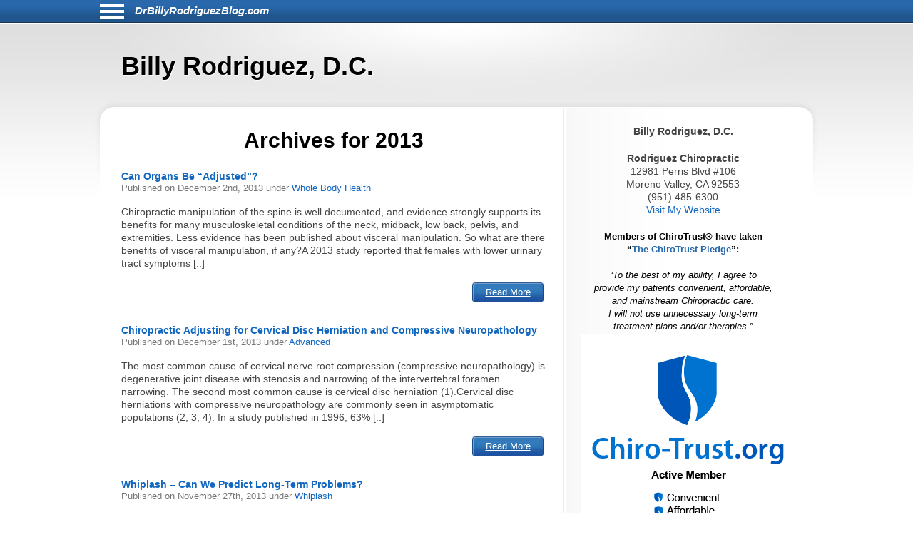

--- FILE ---
content_type: text/html; charset=UTF-8
request_url: https://drbillyrodriguezblog.com/date/2013/
body_size: 8321
content:
<!DOCTYPE html>
<html lang="en">
<head>
<!-- php
$host = $_SERVER['HTTP_HOST'];
$excludedDomains = array('drhyungpakblog.com',
					'www.drhyungpakblog.com',
					'drsautedeanblog.com',
					'www.drsautedeanblog.com');

if (in_array($host, $excludedDomains)){
	echo " META NAME='ROBOTS' CONTENT='NOINDEX, NOFOLLOW' \n" need the angle;
}
-->
<meta http-equiv="Content-Type" content="text/html; charset=UTF-8">
<meta name="viewport" content="width=device-width, initial-scale=1">
<!-- Open Graph Tags -->
<meta property="og:type" content="website" />
<title>Billy Rodriguez, D.C.</title>
<link href="https://drbillyrodriguezblog.com/aassets/css/style.css" rel="stylesheet" type="text/css">
<link href="https://drbillyrodriguezblog.com/aassets/css/responsive.css" rel="stylesheet" type="text/css">

<link rel="icon" href="https://drbillyrodriguezblog.com/aassets/images/favicon.ico" />
<link rel="apple-touch-icon" href="https://drbillyrodriguezblog.com/aassets/images/apple-touch-icon.png" />

<script src="https://code.jquery.com/jquery-3.4.0.min.js"
  integrity="sha256-BJeo0qm959uMBGb65z40ejJYGSgR7REI4+CW1fNKwOg="
  crossorigin="anonymous"></script>

<script src='https://www.google.com/recaptcha/api.js'></script>
<script>
$(document).ready(function(){
	    if ($(window).width() > 999) {
	      var p = $( "#bodywrap" ).width(); //#siteinfo
	      var position = ($(window).width() - p) / 2;
	      $( "#menu-main").css("left", position );
	    } else {
	      $("#menu-main").css("left", "0px" );
  		  $('#aboutus').insertBefore('#main');
		  $('#pageheader').hide();
	    }

		$("#sitenav a.slider").click(function() {
			$("ul.menu").slideToggle("slow");
		});

		$(".hamburgermenu").click(function() {
			$("ul.menu").slideToggle("slow");
		});

// for javascript debugging just for gary.
function readCookie(n){for(var r=n+"=",t=document.cookie.split(";"),e=0;e<t.length;e++){for(var i=t[e];" "==i.charAt(0);)i=i.substring(1,i.length);if(0==i.indexOf(r))return i.substring(r.length,i.length)}return null}

$("ul li.cat-item").click(function() {
console.log("called for cat-item");
});

if(readCookie('gjcookie')){
$("h2.mainheading").css('color', 'red');
} //else {
//$("h2.mainheading").css('color', 'green');
// }


$('#donep').hide();
$('#donen').hide();
$('#doned').hide();
$('#processing').hide();
var $contactForm = $('#CF1');

$contactForm.on('submit', function(ev){
	$('#processing').show();
	ev.preventDefault();
	send();
});


});

$(window).on('resize', function() {
      if ($(window).width() > 999) {
	      var p = $( "#bodywrap" ).width(); //#siteinfo
	      var position = ($(window).width() - p) / 2;
	        $( "#menu-main").css("left", position );
      } else {
        $( "#menu-main").css("left", "0px" );
      }
});

function send(){
var gjwhereStr='';

var ajaxtargetS='/gjphp/LFgetContactForm.1.php';
	gjwhereStr = 'https://drbillyrodriguezblog.com/';
	gjwhereStr = gjwhereStr + ajaxtargetS;

	var gjtxtErrstart1="<p style='font-weight:900;color:red'>";
//  use same font as EMAIL HEALTH Updates
	var gjtxtDonestart1="<p style='font-size:16px;font-weight:900;color:#51b3d8;padding-left:80px;'>";
	var gjtxtend="<\p>";
	var gjthanks="Thank you";

	try {
	$.ajax({
		url : gjwhereStr,
		data :{
			'gjfn1'     :$('[name="fullname"]').val(),
			'gjem1'     :$('[name="email1"]').val(),
			'gjtel1'    :$('[name="phone1"]').val(),
			'gjdc_code' :$('[name="DoctorCode"]').val(),
			'gjAction'  :$('[name="gjAction"]').val(),
			'CSRFName'  :$('[name="CSRFName"]').val(),
			'CSRFToken' :$('[name="CSRFToken"]').val(),
			'captcha'    : grecaptcha.getResponse()
		},
		type:"POST",
		dataType:"json",
	success:function(response,textStatus,jqXHR){
		$('#processing').hide();
		var ct = jqXHR.getResponseHeader("content-type") || "";
		if (ct.indexOf('text') > -1) {
			if(response.status === true){
				var expr = /again/gi;
				if(expr.test(response.message)) {
					document.getElementById("donep").innerHTML = gjtxtErrstart1 + response.message.substr(5) + gjtxtend;
					$('#donep').show();
				} else {
					$( "#CF1" ).slideUp("slow", function() {
					});
					document.getElementById("donep").innerHTML = gjtxtDonestart1 + gjthanks + gjtxtend;
					$('#donep').show();
				}
			} else {
				document.getElementById("donen").innerHTML = gjtxtErrstart1 + "Fatal Exit : Done"  + gjtxtend;
				$('#donen').show();
				//$( "<hr><p>>rs: " + response.status + "<br>rS: " + jqXHR.readyState + "<br>rT: " + jqXHR.responseText + "<br>s: " + jqXHR.status + "<br>sT: " + jqXHR.statusText + "&gt;</p><hr>" ).appendTo( "#donen" );
				//}
			}
		} else {
			$('#donen').show();  //? response type does not match
			// change to document.getElement
			$( "<hr><p>&lt; Error 2 <br> 406 Not Acceptable response. &gt;</p><hr>" ).appendTo( "#donen" );
		}
	},
	error: function(jqXHR, exception) {
		var msg1='';
		if (jqXHR.status === 0) {
			msg1+='Not connected. Verify Network.<br>';
		} else if (jqXHR.status == 404) {
			msg1+='Requested page not found. [404]';
		} else if (jqXHR.status == 500) {
			msg1+='Internal Server Error [500].';
		} else if (exception === 'parsererror') {
			msg1+='Requested JSON parse failed.';
		} else if (exception === 'timeout') {
			msg1+='Time out error.';
		} else if (exception === 'abort') {
			msg1+='Ajax request aborted.';
		} else {
			msg1+='Uncaught Error.<br>';
		}
		$('#donen').show();
		//response is undefined  jqXHR.responseText contains password
		// Error 2 Requested JSON parse failed when mailto database down.
		//$( "<hr><p>&lt; Error 2 " + msg1 +  "<br>rS " + jqXHR.readyState + "<br>rT: " + jqXHR.responseText + "<br>s: " + jqXHR.status + "<br>sT: " + jqXHR.statusText + "<br>e: " + exception + "&gt; </p><hr>" ).appendTo( "#donen" );
		$( "<hr><p>&lt; Error 3 " + msg1 +  "<br>rS " + jqXHR.readyState + "<br>s: " + jqXHR.status + "<br>sT: " + jqXHR.statusText + "<br>e: " + exception + "&gt; </p><hr>" ).appendTo( "#donen" );
	}
	});
	} catch(e) {
	alert("System error x23e " + e.name +" msg " + e.message );
	}
}

</script>
	<!-- there for everyone else -->
<script type='text/javascript'>var message="Function Disabled!"; function clickIE4(){ if (event.button==2){ alert(message); return false; } } function clickNS4(e){ if (document.layers||document.getElementById&&!document.all){ if (e.which==2||e.which==3){ alert(message); return false; } } } if (document.layers){ document.captureEvents(Event.MOUSEDOWN); document.onmousedown=clickNS4; } else if (document.all&&!document.getElementById){ document.onmousedown=clickIE4; } document.oncontextmenu=new Function("alert(message);return false")
</script>


</head>
<body>
<div id="bodywrap">
<div class="skipnav">
<a href="#pageheader">Skip to Newest Articles</a>
<a href="#searchtext">Skip to Search</a>
<a href="#aboutus">About Us</a>
<a href="#conditionsmenu">Skip to simple menu</a>
</div>
	<section id="pagetop">
	<div id="pagetop2">
	<div id="menu-icon" class="sitenavHam hamburgermenu"></div>
		<div id="siteinfo"><a aria-label="Home" class="sitenavSite" href="https://drbillyrodriguezblog.com">DrBillyRodriguezBlog.com</a></div>
	</div>
	<div class="clear"></div>
		<nav id="sitenav">
			<ul id="menu-main" class="menu">
					<li class="menu-item menu-item-type-taxonomy"><a href="https://drbillyrodriguezblog.com/category/back-pain/">Back Pain</a></li>
					<li class="menu-item menu-item-type-taxonomy"><a href="https://drbillyrodriguezblog.com/category/neck-pain/">Neck Pain</a></li>
					<li class="menu-item menu-item-type-taxonomy"><a href="https://drbillyrodriguezblog.com/category/headaches/">Headaches</a></li>
					<li class="menu-item menu-item-type-taxonomy"><a href="https://drbillyrodriguezblog.com/category/carpal-tunnel-syndrome/">Carpal Tunnel Syndrome</a></li>
					<li class="menu-item menu-item-type-taxonomy"><a href="https://drbillyrodriguezblog.com/category/whiplash/">Whiplash</a></li>
					<li class="menu-item menu-item-type-taxonomy"><a href="https://drbillyrodriguezblog.com/category/fibromyalgia/">Fibromyalgia</a></li>
					<li class="menu-item menu-item-type-taxonomy"><a href="https://drbillyrodriguezblog.com/category/whole-body-health/">Whole Body Health</a></li>
					<li class="menu-item menu-item-type-taxonomy"><a href="https://drbillyrodriguezblog.com/category/joint-pain/">Joint Pain</a></li>
					<li class="menu-item menu-item-type-taxonomy"><a href="https://drbillyrodriguezblog.com/category/exercises/">Exercises</a></li>
					<li class="menu-item menu-item-type-taxonomy"><a href="https://drbillyrodriguezblog.com/category/advanced/">Advanced</a></li>
				</ul>
		<div class="clear"></div>
		</nav>
	</section>

	<header id="pageheader">
		<p>Billy Rodriguez, D.C.</p>
	</header>

	<div id="contents">
<!--
<H1 style="color:red;">This webserver will be unavailable for an hour starting at 2:00 PM EDT for maintenance</h1>
-->
		<section id="main">
			<div id="leftcontainer">
				<h2 class="mainheading">Archives for 2013</h2>
<article class="post">
	<header>
		<h3><a href="https://drbillyrodriguezblog.com/1146/can-organs-be-adjusted-/" rel="bookmark" title="Permanent Link to Can Organs Be “Adjusted”?">Can Organs Be “Adjusted”?</a></h3>
		<p class="postinfo">Published on <time datetime="2013-12-02"> December 2nd, 2013 </time> under <a rel="category tag" title="View all posts in Whole Body Health" href="https://drbillyrodriguezblog.com/category/whole-body-health">Whole Body Health</a></p>
	</header>
	<p>Chiropractic manipulation
 of the spine is well documented, and evidence strongly supports its 
benefits for many musculoskeletal conditions of the neck, midback, low 
back, pelvis, and extremities. Less evidence has been published about 
visceral manipulation. So what are there benefits of visceral 
manipulation, if any?A 2013 study reported that females with 
lower urinary tract symptoms [..]</p>
	<footer>
		<a class="readmore-btn" href="https://drbillyrodriguezblog.com/1146/can-organs-be-adjusted-/">Read More</a>
	</footer>
</article>
<article class="post">
	<header>
		<h3><a href="https://drbillyrodriguezblog.com/1431/chiropractic-adjusting-for-cervical-disc-herniation-and-compressive-neuropathology/" rel="bookmark" title="Permanent Link to Chiropractic Adjusting for Cervical Disc Herniation and Compressive Neuropathology">Chiropractic Adjusting for Cervical Disc Herniation and Compressive Neuropathology</a></h3>
		<p class="postinfo">Published on <time datetime="2013-12-01"> December 1st, 2013 </time> under <a rel="category tag" title="View all posts in Advanced" href="https://drbillyrodriguezblog.com/category/advanced">Advanced</a></p>
	</header>
	<p>The most common cause of cervical nerve root compression (compressive neuropathology) is degenerative joint disease with stenosis and narrowing of the intervertebral foramen narrowing. The second most common cause is cervical disc herniation (1).Cervical disc herniations with compressive neuropathology are commonly seen in asymptomatic populations (2, 3, 4). In a study published in 1996, 63% [..]</p>
	<footer>
		<a class="readmore-btn" href="https://drbillyrodriguezblog.com/1431/chiropractic-adjusting-for-cervical-disc-herniation-and-compressive-neuropathology/">Read More</a>
	</footer>
</article>
<article class="post">
	<header>
		<h3><a href="https://drbillyrodriguezblog.com/993/whiplash--can-we-predict-long-term-problems-/" rel="bookmark" title="Permanent Link to Whiplash – Can We Predict Long-Term Problems?">Whiplash – Can We Predict Long-Term Problems?</a></h3>
		<p class="postinfo">Published on <time datetime="2013-11-27"> November 27th, 2013 </time> under <a rel="category tag" title="View all posts in Whiplash" href="https://drbillyrodriguezblog.com/category/whiplash">Whiplash</a></p>
	</header>
	<p>Whiplash (or the rapid acceleration forwards followed by deceleration or sudden stopping of the moving head during the whiplash event) occurs at a speed that is so fast, we can&rsquo;t prepare for it. In other words, by the time it takes us to voluntarily contract a muscle to guard ourselves against injury, that rapid forward/backwards [..]</p>
	<footer>
		<a class="readmore-btn" href="https://drbillyrodriguezblog.com/993/whiplash--can-we-predict-long-term-problems-/">Read More</a>
	</footer>
</article>
<article class="post">
	<header>
		<h3><a href="https://drbillyrodriguezblog.com/994/fibromyalgia-wholistic-care/" rel="bookmark" title="Permanent Link to Fibromyalgia Wholistic Care">Fibromyalgia Wholistic Care</a></h3>
		<p class="postinfo">Published on <time datetime="2013-11-27"> November 27th, 2013 </time> under <a rel="category tag" title="View all posts in Fibromyalgia" href="https://drbillyrodriguezblog.com/category/fibromyalgia">Fibromyalgia</a></p>
	</header>
	<p>Fibromyalgia
 (FM) is a very challenging condition to both diagnose and treat since 
there are different clinical signs and symptoms unique to each patient's
 case. Therefore, the diagnosis is made by excluding other 
possibilities. To make matters even more challenging, there are 
“primary” and “secondary” types of FM, or those who develop FM for no [..]</p>
	<footer>
		<a class="readmore-btn" href="https://drbillyrodriguezblog.com/994/fibromyalgia-wholistic-care/">Read More</a>
	</footer>
</article>
<article class="post">
	<header>
		<h3><a href="https://drbillyrodriguezblog.com/995/cts-facts---cont-/" rel="bookmark" title="Permanent Link to CTS “Facts” (cont.)">CTS “Facts” (cont.)</a></h3>
		<p class="postinfo">Published on <time datetime="2013-11-27"> November 27th, 2013 </time> under <a rel="category tag" title="View all posts in Carpal Tunnel Syndrome" href="https://drbillyrodriguezblog.com/category/carpal-tunnel-syndrome">Carpal Tunnel Syndrome</a></p>
	</header>
	<p>Last month, we covered what Carpal Tunnel Syndrome (CTS) is, its symptoms, causes, who is at risk, and how it's diagnosed. This month, we’ll center our focus on CTS treatment.How is CTS treated?
 For the best success, treatment should begin as early as possible. 
Unfortunately, most people wait a long time before they get to [..]</p>
	<footer>
		<a class="readmore-btn" href="https://drbillyrodriguezblog.com/995/cts-facts---cont-/">Read More</a>
	</footer>
</article>
<article class="post">
	<header>
		<h3><a href="https://drbillyrodriguezblog.com/996/what-kind-headache-do-i-have-/" rel="bookmark" title="Permanent Link to What Kind of Headache Do I Have?">What Kind of Headache Do I Have?</a></h3>
		<p class="postinfo">Published on <time datetime="2013-11-27"> November 27th, 2013 </time> under <a rel="category tag" title="View all posts in Headaches" href="https://drbillyrodriguezblog.com/category/headaches">Headaches</a></p>
	</header>
	<p>Headaches come in several different sizes, shapes, and colors, so to speak. In fact, if you search &ldquo;headache classification,&rdquo; you will find the IHS (International Headache Society) 152-page manual (PDF) lists MANY different types of headaches! Last month, we discussed migraine headaches. This month, we&rsquo;ll talk about the other headache types. So WHY is this [..]</p>
	<footer>
		<a class="readmore-btn" href="https://drbillyrodriguezblog.com/996/what-kind-headache-do-i-have-/">Read More</a>
	</footer>
</article>
<article class="post">
	<header>
		<h3><a href="https://drbillyrodriguezblog.com/997/can-chiropractic-help-the-post-surgical-patient-/" rel="bookmark" title="Permanent Link to Can Chiropractic Help the Post-Surgical Patient?">Can Chiropractic Help the Post-Surgical Patient?</a></h3>
		<p class="postinfo">Published on <time datetime="2013-11-27"> November 27th, 2013 </time> under <a rel="category tag" title="View all posts in Back Pain" href="https://drbillyrodriguezblog.com/category/back-pain">Back Pain</a></p>
	</header>
	<p>Low back pain
 (LBP) accounts for over 3 million emergency department visits per year 
in the United States alone. Worldwide, LBP affects approximately 84% of 
the general population, so eventually almost EVERYONE will have lower 
back pain that requires treatment! There is evidence dating back to the 
early Roman and Greek eras that indicates back [..]</p>
	<footer>
		<a class="readmore-btn" href="https://drbillyrodriguezblog.com/997/can-chiropractic-help-the-post-surgical-patient-/">Read More</a>
	</footer>
</article>
<article class="post">
	<header>
		<h3><a href="https://drbillyrodriguezblog.com/1145/cancer-and-nutrition--part-3/" rel="bookmark" title="Permanent Link to Cancer and Nutrition – Part 3">Cancer and Nutrition – Part 3</a></h3>
		<p class="postinfo">Published on <time datetime="2013-11-10"> November 10th, 2013 </time> under <a rel="category tag" title="View all posts in Whole Body Health" href="https://drbillyrodriguezblog.com/category/whole-body-health">Whole Body Health</a></p>
	</header>
	<p>In
 Part 1, we discussed dietary approaches for the cancer patient and 
started the discussion of the use of dietary supplementation to optimize healing for the cancer patient with the understanding that these approaches DO NOT
 replace appropriate conventional cancer treatments but rather, enhance 
the health of the cancer patient during the treatment process. This [..]</p>
	<footer>
		<a class="readmore-btn" href="https://drbillyrodriguezblog.com/1145/cancer-and-nutrition--part-3/">Read More</a>
	</footer>
</article>
<article class="post">
	<header>
		<h3><a href="https://drbillyrodriguezblog.com/1447/radiography-chiropractors-and-x-rays--pathology--degeneration--anomalies--and-biomechanics/" rel="bookmark" title="Permanent Link to Radiography, Chiropractors and X-rays, Pathology, Degeneration, Anomalies, and Biomechanics">Radiography, Chiropractors and X-rays, Pathology, Degeneration, Anomalies, and Biomechanics</a></h3>
		<p class="postinfo">Published on <time datetime="2013-11-01"> November 1st, 2013 </time> under <a rel="category tag" title="View all posts in Advanced" href="https://drbillyrodriguezblog.com/category/advanced">Advanced</a></p>
	</header>
	<p>The birth of chiropractic as a profession occurred in the year 1895 when&nbsp;Daniel David Palmer&nbsp;(1845-1913) adjusted the spine of a deaf man, William Harvey Lillard. Daniel David Palmer established the Palmer School in Davenport, Iowa, in 1896.Wilhelm Conrad Rontgen&nbsp;was a German physicist (1845-1923). In 1895, at age 50, he produced and detected x-rays (Rontgen rays). [..]</p>
	<footer>
		<a class="readmore-btn" href="https://drbillyrodriguezblog.com/1447/radiography-chiropractors-and-x-rays--pathology--degeneration--anomalies--and-biomechanics/">Read More</a>
	</footer>
</article>
<article class="post">
	<header>
		<h3><a href="https://drbillyrodriguezblog.com/988/whiplash--rest-or-treatment-/" rel="bookmark" title="Permanent Link to Whiplash – Rest or Treatment?">Whiplash – Rest or Treatment?</a></h3>
		<p class="postinfo">Published on <time datetime="2013-10-30"> October 30th, 2013 </time> under <a rel="category tag" title="View all posts in Whiplash" href="https://drbillyrodriguezblog.com/category/whiplash">Whiplash</a></p>
	</header>
	<p>Whiplash&mdash;or WAD (whiplash associated disorders)&mdash;is an injury caused by the rapid movement of the neck and head. This is the net result of the &ldquo;classic&rdquo; motor vehicle collision, though other injury models (like slips and falls) can result in similar injuries. Previously, we listed basic facts, of which one was that patients had better results [..]</p>
	<footer>
		<a class="readmore-btn" href="https://drbillyrodriguezblog.com/988/whiplash--rest-or-treatment-/">Read More</a>
	</footer>
</article>

<div class="navigation">
		<div class="alignleft" style="float:left"><a href="https://drbillyrodriguezblog.com/date/2013/page/2" >&laquo; Older Entries</a></div>
	
	
	<div class="clear"></div>
</div>
<div class="clear"></div>


			</div>
		</section>

		<section id="sidebar">
			<div id="sidebarwrap">
				<div id="aboutus" tabindex="0" class="textwidget" style="margin-bottom: 20px;">
					<div style="text-align:center; font-size:1.2em;">
<p><b>Billy Rodriguez, D.C.</b><br>
<p><b>Rodriguez Chiropractic</b><br>
12981 Perris Blvd #106<br>
Moreno Valley, CA 92553<br>
(951) 485-6300<br>
<a href=http://RodriguezWellness.com>Visit My Website</a> 
							</div> <!-- div style -->
				</div> <!-- div id=abotuus -->
<div class="textwidget" style="margin-bottom: 15px;">
<!-- 17,16,15 14 bold wraps gj dec 12-->
<p style="text-align:center;font-family:Arial,Helvetica,sans-serif;font-size:13px;font-weight:900;color:black; margin-bottom:2px;">Members of ChiroTrust&reg; have taken<br>“<span style="color:#2868AB;font-weight:900;">The ChiroTrust Pledge</span>”:<br><br><span style="font-style:italic;font-weight:normal;">&ldquo;To the best of my ability, I agree to<br>provide my patients convenient, affordable,<br>and mainstream Chiropractic care.<br>I will not use unnecessary long-term<br>treatment plans and/or therapies.&rdquo;</span></p>

<a rel="nofollow" title="Chiro-Trust.org" href="https://chiro-trust.org/">
<img class="gjlink" alt="Chiro-Trust.org Active Member - Convenient, Affordable, Mainstream" title="Convenient, Affordable, Mainstream" src="https://drbillyrodriguezblog.com/aassets/images/chirotrust-badge-for-blogs022017.png" height="303" width="300"></a>

</div> <!-- div class=textwidget style =margin bottom -->
<div id='gmgjContactForm1'>
<div class="textwidget">
<div class="newform-box">
<img class="lfimg1" alt="" src="https://drbillyrodriguezblog.com/aassets/images/email-opt-in-box-040318-b.png" height="70" width="300" role="presentation"/>

<!-- <label class='gj1' for="input_3"></label>  -->
<form aria-describedby="news-desc" action="https://hipaa-submit.jotform.com/submit/251167925585063" method="post" name="form_251167925585063" id="251167925585063" accept-charset="utf-8">
<p id="news-desc" class="presp" >For Health Updates <br>
You Will Not Get Anywhere Else</p>
<label for="input_3" class="prespACC">Enter Your Email address below</label>
<input type="email" id="input_3" name="q3_email" inputmode="email" autocomplete="email" required aria-required="true" placeholder="name@example.com" />
<input type="hidden" name="formID" value="251167925585063" />
<input type="hidden" name="uploadServerUrl" value="https://upload.jotform.com/upload" />
<input type="hidden" name="eventObserver" value="1" />
<!-- Hidden doctorcode Field -->
<input type="hidden" id="input_6" name="q6_typeA" value="92553RODRI" />
<!--
<input class="mktFormHidden" id="DoctorCode" name="DoctorCode" type="hidden" value="92553RODRI"  />
-->

<!-- CAPTCHA with visible label and association -->

<p id="captcha-label" class="prespACC">Verification: Please complete the “I’m not a robot” check</p>
<div id="recaptcha_input_4" aria-labelledby="captcha-label"></div>
<input type="hidden" id="input_4" name="recaptcha_visible" required />
<script src="https://www.google.com/recaptcha/api.js?render=explicit&onload=recaptchaLoadedinput_4" async defer></script>
<script>
var recaptchaLoadedinput_4 = function() {
grecaptcha.render("recaptcha_input_4", {
sitekey: '6LdU3CgUAAAAAB0nnFM3M3T0sy707slYYU51RroJ',
callback: function() {
document.getElementById('input_4').value = 1;
},
'expired-callback': function() {
document.getElementById('input_4').value = "";
}
});
};
</script>

<!--
<button type="submit">Submit</button>
Submit -->
<p class="gjbtn">
<button type="Submit" id="mktFrmSubmitj" aria-label="Subscribe to health updates" style="width:5em">Submit</button></p>
</form>
</div> <!-- new-form-box pretty -->
</div> <!-- textwidget -->
</div> <!-- id='gmgjContactForm1'-->

<div id="searchtext">
	<div class="textwidget">
		<div class="newform-box" style="margin-left:0;float:left">
			<h2><label for="search-input">Search</label></h2>
			<form role="search" aria-label="Sitewide" method="post" id="searchform" class="tresp" action="https://drbillyrodriguezblog.com/search">
				<div style='white-space: nowrap;'>
					<input style='display:inline-block;' type="text" value="" id="search-input" name="keyword" aria-label="Search" spellcheck="false" size="30" />
					<button style='display:inline-block;' class="sbtn" type="submit">Search</button>
				</div>
			</form>
		</div> <!-- new-form-box -->
	</div> <!-- textwidget -->
</div> <!-- div id=searchtext -->

<div id="conditionsmenu" style="font-size:1.2em;">
	<h2>Conditions</h2>
		<ul>
				<li class="cat-item"><a href="https://drbillyrodriguezblog.com/category/back-pain/" title="View all posts filed under Back Pain">Back Pain</a></li>
				<li class="cat-item"><a href="https://drbillyrodriguezblog.com/category/neck-pain/" title="View all posts filed under Neck Pain">Neck Pain</a></li>
				<li class="cat-item"><a href="https://drbillyrodriguezblog.com/category/headaches/" title="View all posts filed under Headaches">Headaches</a></li>
				<li class="cat-item"><a href="https://drbillyrodriguezblog.com/category/carpal-tunnel-syndrome/" title="View all posts filed under Carpal Tunnel Syndrome">Carpal Tunnel Syndrome</a></li>
				<li class="cat-item"><a href="https://drbillyrodriguezblog.com/category/whiplash/" title="View all posts filed under Whiplash">Whiplash</a></li>
				<li class="cat-item"><a href="https://drbillyrodriguezblog.com/category/fibromyalgia/" title="View all posts filed under Fibromyalgia">Fibromyalgia</a></li>
				<li class="cat-item"><a href="https://drbillyrodriguezblog.com/category/whole-body-health/" title="View all posts filed under Whole Body Health">Whole Body Health</a></li>
				<li class="cat-item"><a href="https://drbillyrodriguezblog.com/category/joint-pain/" title="View all posts filed under Joint Pain">Joint Pain</a></li>
				<li class="cat-item"><a href="https://drbillyrodriguezblog.com/category/exercises/" title="View all posts filed under Exercises">Exercises</a></li>
				<li class="cat-item"><a href="https://drbillyrodriguezblog.com/category/advanced/" title="View all posts filed under Advanced">Advanced</a></li>
			</ul>

	<h2>Archives</h2>
		<ul id='widget-collapsarch-3-top' class='collapsing archives list'>
				<li class="collapsing archives item"><span></span><a href="https://drbillyrodriguezblog.com/date/2006/">2006</a></li>
				<li class="collapsing archives item"><span></span><a href="https://drbillyrodriguezblog.com/date/2007/">2007</a></li>
				<li class="collapsing archives item"><span></span><a href="https://drbillyrodriguezblog.com/date/2008/">2008</a></li>
				<li class="collapsing archives item"><span></span><a href="https://drbillyrodriguezblog.com/date/2009/">2009</a></li>
				<li class="collapsing archives item"><span></span><a href="https://drbillyrodriguezblog.com/date/2010/">2010</a></li>
				<li class="collapsing archives item"><span></span><a href="https://drbillyrodriguezblog.com/date/2011/">2011</a></li>
				<li class="collapsing archives item"><span></span><a href="https://drbillyrodriguezblog.com/date/2012/">2012</a></li>
				<li class="collapsing archives item"><span></span><a href="https://drbillyrodriguezblog.com/date/2013/">2013</a></li>
				<li class="collapsing archives item"><span></span><a href="https://drbillyrodriguezblog.com/date/2014/">2014</a></li>
				<li class="collapsing archives item"><span></span><a href="https://drbillyrodriguezblog.com/date/2015/">2015</a></li>
				<li class="collapsing archives item"><span></span><a href="https://drbillyrodriguezblog.com/date/2016/">2016</a></li>
				<li class="collapsing archives item"><span></span><a href="https://drbillyrodriguezblog.com/date/2017/">2017</a></li>
				<li class="collapsing archives item"><span></span><a href="https://drbillyrodriguezblog.com/date/2018/">2018</a></li>
				<li class="collapsing archives item"><span></span><a href="https://drbillyrodriguezblog.com/date/2019/">2019</a></li>
				<li class="collapsing archives item"><span></span><a href="https://drbillyrodriguezblog.com/date/2020/">2020</a></li>
				<li class="collapsing archives item"><span></span><a href="https://drbillyrodriguezblog.com/date/2021/">2021</a></li>
				<li class="collapsing archives item"><span></span><a href="https://drbillyrodriguezblog.com/date/2022/">2022</a></li>
				<li class="collapsing archives item"><span></span><a href="https://drbillyrodriguezblog.com/date/2023/">2023</a></li>
				<li class="collapsing archives item"><span></span><a href="https://drbillyrodriguezblog.com/date/2024/">2024</a></li>
				<li class="collapsing archives item"><span></span><a href="https://drbillyrodriguezblog.com/date/2025/">2025</a></li>
				<li class="collapsing archives item"><span></span><a href="https://drbillyrodriguezblog.com/date/2026/">2026</a></li>
			</ul>
</div> <!-- div id=conditionsmenu -->
</div> <!-- div id=sidebarwrap -->

		</section> <!-- section sidebar -->
		<div class="clear"></div>
	</div> <!-- div id=content -->
</div>

<footer id="pagefooter">
	<div id="footerwrap">
		<strong>Disclaimer</strong>
<p>This information should not be substituted for medical or chiropractic advice. Any and all health care concerns, decisions, and actions must be done through the advice and counsel of a health care professional who is familiar with your updated medical history.</p>
	</div> <!-- div id=footerwap -->
</footer>

</body>
</html>


--- FILE ---
content_type: text/html; charset=utf-8
request_url: https://www.google.com/recaptcha/api2/anchor?ar=1&k=6LdU3CgUAAAAAB0nnFM3M3T0sy707slYYU51RroJ&co=aHR0cHM6Ly9kcmJpbGx5cm9kcmlndWV6YmxvZy5jb206NDQz&hl=en&v=PoyoqOPhxBO7pBk68S4YbpHZ&size=normal&anchor-ms=20000&execute-ms=30000&cb=bez14fhkx413
body_size: 49320
content:
<!DOCTYPE HTML><html dir="ltr" lang="en"><head><meta http-equiv="Content-Type" content="text/html; charset=UTF-8">
<meta http-equiv="X-UA-Compatible" content="IE=edge">
<title>reCAPTCHA</title>
<style type="text/css">
/* cyrillic-ext */
@font-face {
  font-family: 'Roboto';
  font-style: normal;
  font-weight: 400;
  font-stretch: 100%;
  src: url(//fonts.gstatic.com/s/roboto/v48/KFO7CnqEu92Fr1ME7kSn66aGLdTylUAMa3GUBHMdazTgWw.woff2) format('woff2');
  unicode-range: U+0460-052F, U+1C80-1C8A, U+20B4, U+2DE0-2DFF, U+A640-A69F, U+FE2E-FE2F;
}
/* cyrillic */
@font-face {
  font-family: 'Roboto';
  font-style: normal;
  font-weight: 400;
  font-stretch: 100%;
  src: url(//fonts.gstatic.com/s/roboto/v48/KFO7CnqEu92Fr1ME7kSn66aGLdTylUAMa3iUBHMdazTgWw.woff2) format('woff2');
  unicode-range: U+0301, U+0400-045F, U+0490-0491, U+04B0-04B1, U+2116;
}
/* greek-ext */
@font-face {
  font-family: 'Roboto';
  font-style: normal;
  font-weight: 400;
  font-stretch: 100%;
  src: url(//fonts.gstatic.com/s/roboto/v48/KFO7CnqEu92Fr1ME7kSn66aGLdTylUAMa3CUBHMdazTgWw.woff2) format('woff2');
  unicode-range: U+1F00-1FFF;
}
/* greek */
@font-face {
  font-family: 'Roboto';
  font-style: normal;
  font-weight: 400;
  font-stretch: 100%;
  src: url(//fonts.gstatic.com/s/roboto/v48/KFO7CnqEu92Fr1ME7kSn66aGLdTylUAMa3-UBHMdazTgWw.woff2) format('woff2');
  unicode-range: U+0370-0377, U+037A-037F, U+0384-038A, U+038C, U+038E-03A1, U+03A3-03FF;
}
/* math */
@font-face {
  font-family: 'Roboto';
  font-style: normal;
  font-weight: 400;
  font-stretch: 100%;
  src: url(//fonts.gstatic.com/s/roboto/v48/KFO7CnqEu92Fr1ME7kSn66aGLdTylUAMawCUBHMdazTgWw.woff2) format('woff2');
  unicode-range: U+0302-0303, U+0305, U+0307-0308, U+0310, U+0312, U+0315, U+031A, U+0326-0327, U+032C, U+032F-0330, U+0332-0333, U+0338, U+033A, U+0346, U+034D, U+0391-03A1, U+03A3-03A9, U+03B1-03C9, U+03D1, U+03D5-03D6, U+03F0-03F1, U+03F4-03F5, U+2016-2017, U+2034-2038, U+203C, U+2040, U+2043, U+2047, U+2050, U+2057, U+205F, U+2070-2071, U+2074-208E, U+2090-209C, U+20D0-20DC, U+20E1, U+20E5-20EF, U+2100-2112, U+2114-2115, U+2117-2121, U+2123-214F, U+2190, U+2192, U+2194-21AE, U+21B0-21E5, U+21F1-21F2, U+21F4-2211, U+2213-2214, U+2216-22FF, U+2308-230B, U+2310, U+2319, U+231C-2321, U+2336-237A, U+237C, U+2395, U+239B-23B7, U+23D0, U+23DC-23E1, U+2474-2475, U+25AF, U+25B3, U+25B7, U+25BD, U+25C1, U+25CA, U+25CC, U+25FB, U+266D-266F, U+27C0-27FF, U+2900-2AFF, U+2B0E-2B11, U+2B30-2B4C, U+2BFE, U+3030, U+FF5B, U+FF5D, U+1D400-1D7FF, U+1EE00-1EEFF;
}
/* symbols */
@font-face {
  font-family: 'Roboto';
  font-style: normal;
  font-weight: 400;
  font-stretch: 100%;
  src: url(//fonts.gstatic.com/s/roboto/v48/KFO7CnqEu92Fr1ME7kSn66aGLdTylUAMaxKUBHMdazTgWw.woff2) format('woff2');
  unicode-range: U+0001-000C, U+000E-001F, U+007F-009F, U+20DD-20E0, U+20E2-20E4, U+2150-218F, U+2190, U+2192, U+2194-2199, U+21AF, U+21E6-21F0, U+21F3, U+2218-2219, U+2299, U+22C4-22C6, U+2300-243F, U+2440-244A, U+2460-24FF, U+25A0-27BF, U+2800-28FF, U+2921-2922, U+2981, U+29BF, U+29EB, U+2B00-2BFF, U+4DC0-4DFF, U+FFF9-FFFB, U+10140-1018E, U+10190-1019C, U+101A0, U+101D0-101FD, U+102E0-102FB, U+10E60-10E7E, U+1D2C0-1D2D3, U+1D2E0-1D37F, U+1F000-1F0FF, U+1F100-1F1AD, U+1F1E6-1F1FF, U+1F30D-1F30F, U+1F315, U+1F31C, U+1F31E, U+1F320-1F32C, U+1F336, U+1F378, U+1F37D, U+1F382, U+1F393-1F39F, U+1F3A7-1F3A8, U+1F3AC-1F3AF, U+1F3C2, U+1F3C4-1F3C6, U+1F3CA-1F3CE, U+1F3D4-1F3E0, U+1F3ED, U+1F3F1-1F3F3, U+1F3F5-1F3F7, U+1F408, U+1F415, U+1F41F, U+1F426, U+1F43F, U+1F441-1F442, U+1F444, U+1F446-1F449, U+1F44C-1F44E, U+1F453, U+1F46A, U+1F47D, U+1F4A3, U+1F4B0, U+1F4B3, U+1F4B9, U+1F4BB, U+1F4BF, U+1F4C8-1F4CB, U+1F4D6, U+1F4DA, U+1F4DF, U+1F4E3-1F4E6, U+1F4EA-1F4ED, U+1F4F7, U+1F4F9-1F4FB, U+1F4FD-1F4FE, U+1F503, U+1F507-1F50B, U+1F50D, U+1F512-1F513, U+1F53E-1F54A, U+1F54F-1F5FA, U+1F610, U+1F650-1F67F, U+1F687, U+1F68D, U+1F691, U+1F694, U+1F698, U+1F6AD, U+1F6B2, U+1F6B9-1F6BA, U+1F6BC, U+1F6C6-1F6CF, U+1F6D3-1F6D7, U+1F6E0-1F6EA, U+1F6F0-1F6F3, U+1F6F7-1F6FC, U+1F700-1F7FF, U+1F800-1F80B, U+1F810-1F847, U+1F850-1F859, U+1F860-1F887, U+1F890-1F8AD, U+1F8B0-1F8BB, U+1F8C0-1F8C1, U+1F900-1F90B, U+1F93B, U+1F946, U+1F984, U+1F996, U+1F9E9, U+1FA00-1FA6F, U+1FA70-1FA7C, U+1FA80-1FA89, U+1FA8F-1FAC6, U+1FACE-1FADC, U+1FADF-1FAE9, U+1FAF0-1FAF8, U+1FB00-1FBFF;
}
/* vietnamese */
@font-face {
  font-family: 'Roboto';
  font-style: normal;
  font-weight: 400;
  font-stretch: 100%;
  src: url(//fonts.gstatic.com/s/roboto/v48/KFO7CnqEu92Fr1ME7kSn66aGLdTylUAMa3OUBHMdazTgWw.woff2) format('woff2');
  unicode-range: U+0102-0103, U+0110-0111, U+0128-0129, U+0168-0169, U+01A0-01A1, U+01AF-01B0, U+0300-0301, U+0303-0304, U+0308-0309, U+0323, U+0329, U+1EA0-1EF9, U+20AB;
}
/* latin-ext */
@font-face {
  font-family: 'Roboto';
  font-style: normal;
  font-weight: 400;
  font-stretch: 100%;
  src: url(//fonts.gstatic.com/s/roboto/v48/KFO7CnqEu92Fr1ME7kSn66aGLdTylUAMa3KUBHMdazTgWw.woff2) format('woff2');
  unicode-range: U+0100-02BA, U+02BD-02C5, U+02C7-02CC, U+02CE-02D7, U+02DD-02FF, U+0304, U+0308, U+0329, U+1D00-1DBF, U+1E00-1E9F, U+1EF2-1EFF, U+2020, U+20A0-20AB, U+20AD-20C0, U+2113, U+2C60-2C7F, U+A720-A7FF;
}
/* latin */
@font-face {
  font-family: 'Roboto';
  font-style: normal;
  font-weight: 400;
  font-stretch: 100%;
  src: url(//fonts.gstatic.com/s/roboto/v48/KFO7CnqEu92Fr1ME7kSn66aGLdTylUAMa3yUBHMdazQ.woff2) format('woff2');
  unicode-range: U+0000-00FF, U+0131, U+0152-0153, U+02BB-02BC, U+02C6, U+02DA, U+02DC, U+0304, U+0308, U+0329, U+2000-206F, U+20AC, U+2122, U+2191, U+2193, U+2212, U+2215, U+FEFF, U+FFFD;
}
/* cyrillic-ext */
@font-face {
  font-family: 'Roboto';
  font-style: normal;
  font-weight: 500;
  font-stretch: 100%;
  src: url(//fonts.gstatic.com/s/roboto/v48/KFO7CnqEu92Fr1ME7kSn66aGLdTylUAMa3GUBHMdazTgWw.woff2) format('woff2');
  unicode-range: U+0460-052F, U+1C80-1C8A, U+20B4, U+2DE0-2DFF, U+A640-A69F, U+FE2E-FE2F;
}
/* cyrillic */
@font-face {
  font-family: 'Roboto';
  font-style: normal;
  font-weight: 500;
  font-stretch: 100%;
  src: url(//fonts.gstatic.com/s/roboto/v48/KFO7CnqEu92Fr1ME7kSn66aGLdTylUAMa3iUBHMdazTgWw.woff2) format('woff2');
  unicode-range: U+0301, U+0400-045F, U+0490-0491, U+04B0-04B1, U+2116;
}
/* greek-ext */
@font-face {
  font-family: 'Roboto';
  font-style: normal;
  font-weight: 500;
  font-stretch: 100%;
  src: url(//fonts.gstatic.com/s/roboto/v48/KFO7CnqEu92Fr1ME7kSn66aGLdTylUAMa3CUBHMdazTgWw.woff2) format('woff2');
  unicode-range: U+1F00-1FFF;
}
/* greek */
@font-face {
  font-family: 'Roboto';
  font-style: normal;
  font-weight: 500;
  font-stretch: 100%;
  src: url(//fonts.gstatic.com/s/roboto/v48/KFO7CnqEu92Fr1ME7kSn66aGLdTylUAMa3-UBHMdazTgWw.woff2) format('woff2');
  unicode-range: U+0370-0377, U+037A-037F, U+0384-038A, U+038C, U+038E-03A1, U+03A3-03FF;
}
/* math */
@font-face {
  font-family: 'Roboto';
  font-style: normal;
  font-weight: 500;
  font-stretch: 100%;
  src: url(//fonts.gstatic.com/s/roboto/v48/KFO7CnqEu92Fr1ME7kSn66aGLdTylUAMawCUBHMdazTgWw.woff2) format('woff2');
  unicode-range: U+0302-0303, U+0305, U+0307-0308, U+0310, U+0312, U+0315, U+031A, U+0326-0327, U+032C, U+032F-0330, U+0332-0333, U+0338, U+033A, U+0346, U+034D, U+0391-03A1, U+03A3-03A9, U+03B1-03C9, U+03D1, U+03D5-03D6, U+03F0-03F1, U+03F4-03F5, U+2016-2017, U+2034-2038, U+203C, U+2040, U+2043, U+2047, U+2050, U+2057, U+205F, U+2070-2071, U+2074-208E, U+2090-209C, U+20D0-20DC, U+20E1, U+20E5-20EF, U+2100-2112, U+2114-2115, U+2117-2121, U+2123-214F, U+2190, U+2192, U+2194-21AE, U+21B0-21E5, U+21F1-21F2, U+21F4-2211, U+2213-2214, U+2216-22FF, U+2308-230B, U+2310, U+2319, U+231C-2321, U+2336-237A, U+237C, U+2395, U+239B-23B7, U+23D0, U+23DC-23E1, U+2474-2475, U+25AF, U+25B3, U+25B7, U+25BD, U+25C1, U+25CA, U+25CC, U+25FB, U+266D-266F, U+27C0-27FF, U+2900-2AFF, U+2B0E-2B11, U+2B30-2B4C, U+2BFE, U+3030, U+FF5B, U+FF5D, U+1D400-1D7FF, U+1EE00-1EEFF;
}
/* symbols */
@font-face {
  font-family: 'Roboto';
  font-style: normal;
  font-weight: 500;
  font-stretch: 100%;
  src: url(//fonts.gstatic.com/s/roboto/v48/KFO7CnqEu92Fr1ME7kSn66aGLdTylUAMaxKUBHMdazTgWw.woff2) format('woff2');
  unicode-range: U+0001-000C, U+000E-001F, U+007F-009F, U+20DD-20E0, U+20E2-20E4, U+2150-218F, U+2190, U+2192, U+2194-2199, U+21AF, U+21E6-21F0, U+21F3, U+2218-2219, U+2299, U+22C4-22C6, U+2300-243F, U+2440-244A, U+2460-24FF, U+25A0-27BF, U+2800-28FF, U+2921-2922, U+2981, U+29BF, U+29EB, U+2B00-2BFF, U+4DC0-4DFF, U+FFF9-FFFB, U+10140-1018E, U+10190-1019C, U+101A0, U+101D0-101FD, U+102E0-102FB, U+10E60-10E7E, U+1D2C0-1D2D3, U+1D2E0-1D37F, U+1F000-1F0FF, U+1F100-1F1AD, U+1F1E6-1F1FF, U+1F30D-1F30F, U+1F315, U+1F31C, U+1F31E, U+1F320-1F32C, U+1F336, U+1F378, U+1F37D, U+1F382, U+1F393-1F39F, U+1F3A7-1F3A8, U+1F3AC-1F3AF, U+1F3C2, U+1F3C4-1F3C6, U+1F3CA-1F3CE, U+1F3D4-1F3E0, U+1F3ED, U+1F3F1-1F3F3, U+1F3F5-1F3F7, U+1F408, U+1F415, U+1F41F, U+1F426, U+1F43F, U+1F441-1F442, U+1F444, U+1F446-1F449, U+1F44C-1F44E, U+1F453, U+1F46A, U+1F47D, U+1F4A3, U+1F4B0, U+1F4B3, U+1F4B9, U+1F4BB, U+1F4BF, U+1F4C8-1F4CB, U+1F4D6, U+1F4DA, U+1F4DF, U+1F4E3-1F4E6, U+1F4EA-1F4ED, U+1F4F7, U+1F4F9-1F4FB, U+1F4FD-1F4FE, U+1F503, U+1F507-1F50B, U+1F50D, U+1F512-1F513, U+1F53E-1F54A, U+1F54F-1F5FA, U+1F610, U+1F650-1F67F, U+1F687, U+1F68D, U+1F691, U+1F694, U+1F698, U+1F6AD, U+1F6B2, U+1F6B9-1F6BA, U+1F6BC, U+1F6C6-1F6CF, U+1F6D3-1F6D7, U+1F6E0-1F6EA, U+1F6F0-1F6F3, U+1F6F7-1F6FC, U+1F700-1F7FF, U+1F800-1F80B, U+1F810-1F847, U+1F850-1F859, U+1F860-1F887, U+1F890-1F8AD, U+1F8B0-1F8BB, U+1F8C0-1F8C1, U+1F900-1F90B, U+1F93B, U+1F946, U+1F984, U+1F996, U+1F9E9, U+1FA00-1FA6F, U+1FA70-1FA7C, U+1FA80-1FA89, U+1FA8F-1FAC6, U+1FACE-1FADC, U+1FADF-1FAE9, U+1FAF0-1FAF8, U+1FB00-1FBFF;
}
/* vietnamese */
@font-face {
  font-family: 'Roboto';
  font-style: normal;
  font-weight: 500;
  font-stretch: 100%;
  src: url(//fonts.gstatic.com/s/roboto/v48/KFO7CnqEu92Fr1ME7kSn66aGLdTylUAMa3OUBHMdazTgWw.woff2) format('woff2');
  unicode-range: U+0102-0103, U+0110-0111, U+0128-0129, U+0168-0169, U+01A0-01A1, U+01AF-01B0, U+0300-0301, U+0303-0304, U+0308-0309, U+0323, U+0329, U+1EA0-1EF9, U+20AB;
}
/* latin-ext */
@font-face {
  font-family: 'Roboto';
  font-style: normal;
  font-weight: 500;
  font-stretch: 100%;
  src: url(//fonts.gstatic.com/s/roboto/v48/KFO7CnqEu92Fr1ME7kSn66aGLdTylUAMa3KUBHMdazTgWw.woff2) format('woff2');
  unicode-range: U+0100-02BA, U+02BD-02C5, U+02C7-02CC, U+02CE-02D7, U+02DD-02FF, U+0304, U+0308, U+0329, U+1D00-1DBF, U+1E00-1E9F, U+1EF2-1EFF, U+2020, U+20A0-20AB, U+20AD-20C0, U+2113, U+2C60-2C7F, U+A720-A7FF;
}
/* latin */
@font-face {
  font-family: 'Roboto';
  font-style: normal;
  font-weight: 500;
  font-stretch: 100%;
  src: url(//fonts.gstatic.com/s/roboto/v48/KFO7CnqEu92Fr1ME7kSn66aGLdTylUAMa3yUBHMdazQ.woff2) format('woff2');
  unicode-range: U+0000-00FF, U+0131, U+0152-0153, U+02BB-02BC, U+02C6, U+02DA, U+02DC, U+0304, U+0308, U+0329, U+2000-206F, U+20AC, U+2122, U+2191, U+2193, U+2212, U+2215, U+FEFF, U+FFFD;
}
/* cyrillic-ext */
@font-face {
  font-family: 'Roboto';
  font-style: normal;
  font-weight: 900;
  font-stretch: 100%;
  src: url(//fonts.gstatic.com/s/roboto/v48/KFO7CnqEu92Fr1ME7kSn66aGLdTylUAMa3GUBHMdazTgWw.woff2) format('woff2');
  unicode-range: U+0460-052F, U+1C80-1C8A, U+20B4, U+2DE0-2DFF, U+A640-A69F, U+FE2E-FE2F;
}
/* cyrillic */
@font-face {
  font-family: 'Roboto';
  font-style: normal;
  font-weight: 900;
  font-stretch: 100%;
  src: url(//fonts.gstatic.com/s/roboto/v48/KFO7CnqEu92Fr1ME7kSn66aGLdTylUAMa3iUBHMdazTgWw.woff2) format('woff2');
  unicode-range: U+0301, U+0400-045F, U+0490-0491, U+04B0-04B1, U+2116;
}
/* greek-ext */
@font-face {
  font-family: 'Roboto';
  font-style: normal;
  font-weight: 900;
  font-stretch: 100%;
  src: url(//fonts.gstatic.com/s/roboto/v48/KFO7CnqEu92Fr1ME7kSn66aGLdTylUAMa3CUBHMdazTgWw.woff2) format('woff2');
  unicode-range: U+1F00-1FFF;
}
/* greek */
@font-face {
  font-family: 'Roboto';
  font-style: normal;
  font-weight: 900;
  font-stretch: 100%;
  src: url(//fonts.gstatic.com/s/roboto/v48/KFO7CnqEu92Fr1ME7kSn66aGLdTylUAMa3-UBHMdazTgWw.woff2) format('woff2');
  unicode-range: U+0370-0377, U+037A-037F, U+0384-038A, U+038C, U+038E-03A1, U+03A3-03FF;
}
/* math */
@font-face {
  font-family: 'Roboto';
  font-style: normal;
  font-weight: 900;
  font-stretch: 100%;
  src: url(//fonts.gstatic.com/s/roboto/v48/KFO7CnqEu92Fr1ME7kSn66aGLdTylUAMawCUBHMdazTgWw.woff2) format('woff2');
  unicode-range: U+0302-0303, U+0305, U+0307-0308, U+0310, U+0312, U+0315, U+031A, U+0326-0327, U+032C, U+032F-0330, U+0332-0333, U+0338, U+033A, U+0346, U+034D, U+0391-03A1, U+03A3-03A9, U+03B1-03C9, U+03D1, U+03D5-03D6, U+03F0-03F1, U+03F4-03F5, U+2016-2017, U+2034-2038, U+203C, U+2040, U+2043, U+2047, U+2050, U+2057, U+205F, U+2070-2071, U+2074-208E, U+2090-209C, U+20D0-20DC, U+20E1, U+20E5-20EF, U+2100-2112, U+2114-2115, U+2117-2121, U+2123-214F, U+2190, U+2192, U+2194-21AE, U+21B0-21E5, U+21F1-21F2, U+21F4-2211, U+2213-2214, U+2216-22FF, U+2308-230B, U+2310, U+2319, U+231C-2321, U+2336-237A, U+237C, U+2395, U+239B-23B7, U+23D0, U+23DC-23E1, U+2474-2475, U+25AF, U+25B3, U+25B7, U+25BD, U+25C1, U+25CA, U+25CC, U+25FB, U+266D-266F, U+27C0-27FF, U+2900-2AFF, U+2B0E-2B11, U+2B30-2B4C, U+2BFE, U+3030, U+FF5B, U+FF5D, U+1D400-1D7FF, U+1EE00-1EEFF;
}
/* symbols */
@font-face {
  font-family: 'Roboto';
  font-style: normal;
  font-weight: 900;
  font-stretch: 100%;
  src: url(//fonts.gstatic.com/s/roboto/v48/KFO7CnqEu92Fr1ME7kSn66aGLdTylUAMaxKUBHMdazTgWw.woff2) format('woff2');
  unicode-range: U+0001-000C, U+000E-001F, U+007F-009F, U+20DD-20E0, U+20E2-20E4, U+2150-218F, U+2190, U+2192, U+2194-2199, U+21AF, U+21E6-21F0, U+21F3, U+2218-2219, U+2299, U+22C4-22C6, U+2300-243F, U+2440-244A, U+2460-24FF, U+25A0-27BF, U+2800-28FF, U+2921-2922, U+2981, U+29BF, U+29EB, U+2B00-2BFF, U+4DC0-4DFF, U+FFF9-FFFB, U+10140-1018E, U+10190-1019C, U+101A0, U+101D0-101FD, U+102E0-102FB, U+10E60-10E7E, U+1D2C0-1D2D3, U+1D2E0-1D37F, U+1F000-1F0FF, U+1F100-1F1AD, U+1F1E6-1F1FF, U+1F30D-1F30F, U+1F315, U+1F31C, U+1F31E, U+1F320-1F32C, U+1F336, U+1F378, U+1F37D, U+1F382, U+1F393-1F39F, U+1F3A7-1F3A8, U+1F3AC-1F3AF, U+1F3C2, U+1F3C4-1F3C6, U+1F3CA-1F3CE, U+1F3D4-1F3E0, U+1F3ED, U+1F3F1-1F3F3, U+1F3F5-1F3F7, U+1F408, U+1F415, U+1F41F, U+1F426, U+1F43F, U+1F441-1F442, U+1F444, U+1F446-1F449, U+1F44C-1F44E, U+1F453, U+1F46A, U+1F47D, U+1F4A3, U+1F4B0, U+1F4B3, U+1F4B9, U+1F4BB, U+1F4BF, U+1F4C8-1F4CB, U+1F4D6, U+1F4DA, U+1F4DF, U+1F4E3-1F4E6, U+1F4EA-1F4ED, U+1F4F7, U+1F4F9-1F4FB, U+1F4FD-1F4FE, U+1F503, U+1F507-1F50B, U+1F50D, U+1F512-1F513, U+1F53E-1F54A, U+1F54F-1F5FA, U+1F610, U+1F650-1F67F, U+1F687, U+1F68D, U+1F691, U+1F694, U+1F698, U+1F6AD, U+1F6B2, U+1F6B9-1F6BA, U+1F6BC, U+1F6C6-1F6CF, U+1F6D3-1F6D7, U+1F6E0-1F6EA, U+1F6F0-1F6F3, U+1F6F7-1F6FC, U+1F700-1F7FF, U+1F800-1F80B, U+1F810-1F847, U+1F850-1F859, U+1F860-1F887, U+1F890-1F8AD, U+1F8B0-1F8BB, U+1F8C0-1F8C1, U+1F900-1F90B, U+1F93B, U+1F946, U+1F984, U+1F996, U+1F9E9, U+1FA00-1FA6F, U+1FA70-1FA7C, U+1FA80-1FA89, U+1FA8F-1FAC6, U+1FACE-1FADC, U+1FADF-1FAE9, U+1FAF0-1FAF8, U+1FB00-1FBFF;
}
/* vietnamese */
@font-face {
  font-family: 'Roboto';
  font-style: normal;
  font-weight: 900;
  font-stretch: 100%;
  src: url(//fonts.gstatic.com/s/roboto/v48/KFO7CnqEu92Fr1ME7kSn66aGLdTylUAMa3OUBHMdazTgWw.woff2) format('woff2');
  unicode-range: U+0102-0103, U+0110-0111, U+0128-0129, U+0168-0169, U+01A0-01A1, U+01AF-01B0, U+0300-0301, U+0303-0304, U+0308-0309, U+0323, U+0329, U+1EA0-1EF9, U+20AB;
}
/* latin-ext */
@font-face {
  font-family: 'Roboto';
  font-style: normal;
  font-weight: 900;
  font-stretch: 100%;
  src: url(//fonts.gstatic.com/s/roboto/v48/KFO7CnqEu92Fr1ME7kSn66aGLdTylUAMa3KUBHMdazTgWw.woff2) format('woff2');
  unicode-range: U+0100-02BA, U+02BD-02C5, U+02C7-02CC, U+02CE-02D7, U+02DD-02FF, U+0304, U+0308, U+0329, U+1D00-1DBF, U+1E00-1E9F, U+1EF2-1EFF, U+2020, U+20A0-20AB, U+20AD-20C0, U+2113, U+2C60-2C7F, U+A720-A7FF;
}
/* latin */
@font-face {
  font-family: 'Roboto';
  font-style: normal;
  font-weight: 900;
  font-stretch: 100%;
  src: url(//fonts.gstatic.com/s/roboto/v48/KFO7CnqEu92Fr1ME7kSn66aGLdTylUAMa3yUBHMdazQ.woff2) format('woff2');
  unicode-range: U+0000-00FF, U+0131, U+0152-0153, U+02BB-02BC, U+02C6, U+02DA, U+02DC, U+0304, U+0308, U+0329, U+2000-206F, U+20AC, U+2122, U+2191, U+2193, U+2212, U+2215, U+FEFF, U+FFFD;
}

</style>
<link rel="stylesheet" type="text/css" href="https://www.gstatic.com/recaptcha/releases/PoyoqOPhxBO7pBk68S4YbpHZ/styles__ltr.css">
<script nonce="v_C8Mvu88MEWVAMXx-pZsg" type="text/javascript">window['__recaptcha_api'] = 'https://www.google.com/recaptcha/api2/';</script>
<script type="text/javascript" src="https://www.gstatic.com/recaptcha/releases/PoyoqOPhxBO7pBk68S4YbpHZ/recaptcha__en.js" nonce="v_C8Mvu88MEWVAMXx-pZsg">
      
    </script></head>
<body><div id="rc-anchor-alert" class="rc-anchor-alert"></div>
<input type="hidden" id="recaptcha-token" value="[base64]">
<script type="text/javascript" nonce="v_C8Mvu88MEWVAMXx-pZsg">
      recaptcha.anchor.Main.init("[\x22ainput\x22,[\x22bgdata\x22,\x22\x22,\[base64]/[base64]/[base64]/[base64]/[base64]/[base64]/[base64]/[base64]/[base64]/[base64]\\u003d\x22,\[base64]\x22,\x22TxNPNcKLwqDDqGgXTnA/wokaOmbDvkvCnCl/ecO6w7Myw7nCuH3DjErCpzXDpErCjCfDpsKHScKcRhoAw4A+CShpw7Urw74BNMKfLgEfV0U1Px8Xwr7CtGrDjwrCuMO2w6EvwpQMw6zDisK2w71sRMO1wrvDu8OEDDTCnmbDqsKfwqA8wpQ0w4Q/BV7CtWBxw6cOfyXCssOpEsOKcnnCuloYIMOawpIrdW87N8ODw4bCqTUvwobDssKsw4vDjMOHHRtWX8KSwrzCssOuXj/Cg8OFw7nChCfCgsOiwqHCtsKKwohVPgHChsKGUcOCUCLCq8K7wrPClj8UwonDl1wvwqrCswwAwr/CoMKlwolcw6QVwqbDicKdSsOHwo3Dqidcw7sqwr9Gw7jDqcKtw7cHw7JjB8OaJCzDg0/DosOow4IRw7gQw4ACw4ofTxZFA8KUGMKbwpUMCl7DpwzDicOVQ1gPEsK+Fkxmw4sMw7vDicOqw4TCg8K0BMKvXsOKX3vDh8K2J8Kfw6LCncOSCsOPwqXCl1XDqW/[base64]/wqsaVy7CiWnCklrClFzClMOydELCvGVRbsKLUiPCjsO4w7AJDDlhYXllFsOUw7DClcOGLnjDlj4PGkkcYHLCiQlLUgoFXQUCa8KUPn7Dp8O3IMKswo/DjcKsQWU+RRrCnsOYdcKDw4/Dtk3DsWnDpcOfwrfCpz9YD8KjwqfCgijCmnfCqsKKwojDmsOKVllrMHjDmEUbTD9EI8OWwqDCq3h2Q1ZzQQvCvcKcdsODfMOWCcK2P8OjwpJqKgXDqMOOHVTDn8K/w5gCE8Ovw5d4woHCjHdKwozDgFU4IcOubsOdQsOwWlfCuUXDpyt/wr/DuR/Ct08yFVXDu8K2OcOiYS/DrFRQKcKVwpl8MgnClxZLw5pAw6DCncO5wp55XWzCoB/CvSgtw63Dkj0uwq/Dm19Vwp/[base64]/DvcKywphqwpkpwrjCohnCkcORVsKjwoYvXhc9JcONwoUIw4DCgMOTwqdwJ8KfIMOVH0TDvcKOw5/DsivCncK/VsOPcsOmH0lxcjYcwpN+w5hCwrPDoFrCljEePMOEOB3DhUklY8O7w63CgE5HwpLCil1wXWDCgX3DoBh3w7FtS8OORAlyw7QaFQ1EwojCjj7Do8Odw6RXJsOzE8OcD8KMw58RLsKow5PDncOZUcKOw53CrsOrHnPDhMOcw5APMkrChxjDuyoSF8OScmw3wp/Cp2jCqcORPVPCoWMkw5FQwqPCksKewpzCmcK/[base64]/w4J6wo9XGcO+wojDp8KSEzYbw4zDvsKXUBzDsWPCisO2XhPDtDpULVpzw7rCjXzDnifDkgQNXA3DnDHCmVt8ZTMNw4fDq8OYa3HDh1hPERJubMOlwq3DqQpYw502w75xw589wo/CrMKHKx7DiMKcwpYWwpbDr0lXw7ZaGFgGSRXCv3bCoQchw481BcOQJBR3w5XCscOsw5DDgCUNWcOqw58VEVYPwr/Dp8KVwo/Dm8Kdw5/Ch8ODwobDi8KAXmszwo7CvTdcLlLCu8KSPcOaw5nDscOWw6VQwo7CjMOjwrPDhcK5UWTCpQdbw4vCj1LDsE3DhMOcw5oVbcKtbcKcNnzDgxFAwpTCksK/wo1twrvCjsKywo7DrBILN8OTw6HCnsKyw7U8fsK9DC7DlcOaMH/DpcKycsOlQgJbB2YFw7VjUWhdEcO4XsKXwqXCtcKbwoJWScKFEcOjIAZZd8KHw6zDjAbDokfClSrCnnB/RcKoPMKAwoZpw7Ynwr1bISbCgMKTcArDgMKsQsKhw4QRw5tiAMKXw5zCs8OTwpXDliTDp8K3w6HCscKec2fCm1Y5WMOcwr/DssKdwqZzMSIxCQzClwxEwrXCoWkNw7HCmMODw5LCssOiwq3Ds3TDnMOTw5bDn0XCtHTCj8KLIyxZwo1yZ1LCisOYw5nCmFfDjHPDqsODFSp7wo89w7ARfgwjf1AkWwJxIMKHIsOQDsKKwqHCvwLCv8OYw5NPRCVfHX/CrHUPw4PCo8OGw6vCkE9RwrLDpiApw4LCrhBUw5YYUsKowoBfHsKuw5saTwAXw63Dh0ZfL1IHZ8K/w6RkTiIREMK0Zw3Dt8KNIUTCq8KoPMOPCk/[base64]/DvcOHcjnCjMKqURrCgcOhwo9sw5PDiMKxwrJWSMOLwq1ewqxuwqXDsWUPw4BDbMOPwronEsOBw4bCr8O4w4QRwoDDjMOVeMK1w5kSwo3CnSpSM8OBwpMvw7vCgCbCrzjDqWoZwp9yMn3CvnLCtjUywoDDk8OEYwVkw7YaKUPCusOPw6/[base64]/CncKWwppYw4wgwrB/[base64]/Cj8KeR2/Dv8OFH11ZV0IWUsKxwpPDg0XCi8OQw5TDhEfDj8OLYA3DiTYIwol9w6lNwqDCksKNwookBMKMTRvCnmzClxLCiEPDtE07wpzDpMKyInEywrIFP8OqwqgwbsOESmZ8a8OjLMODXcOrwp7CmmTCsVgpEcOzNQ/CosKLwpbDvHJ9wpB4PMOcFsOpw4TDqRNcw4/DjnB5wr/Ds8Otw7PDk8OYwp7DnlrDlisEw5nCiwTDoMKXOFZGw5/Dg8KULlvCtMKGw5sTEkTDpUrCrcK/wqzDiwIiwq3CvzTCj8OHw6sgwpIzw5rDiTIgGsKUw4/DlHoJRMOHZ8KBPArDmMKOEy3Cg8Kzw6MqwpsgMwbCmMOLwrMmbcOxwrp8bcOnT8KzNMOSMHB5w54bwphkw5jDh37DkhLCvcOFw4rCksK+MMKCw4rCuRfDj8OrXsOeYlA2FgEROsKYwovCpwwYw6fDmFTCrivCuwttwqHDrMKSw7JmKXs/w4bCinTDusK2DE0bw4BCJcK/w7olwqJnw6jDtU7DiFVxw5o/wokcw4rDmcOAwrzDh8KfwrQKNMKPwrPCviHDnsOEalzCuS/[base64]/DsGlqccOHa8KCZ8KTEsOMAA7CgcKzwr4CcCbCkCzDu8OPw4/Csxs+wr9dwq3CgBnCgWtbwrrDucK1w7nDmGVaw71YCsKWGsOhwrJnWsK2GGUdwojDnBrDpMOZwpI2AcO7JR8pw5UKwpQzWBnCoXAPw7cYw4RSw7TCpkvCoX1gw7/DjhsKLW7Cr1dLwrXCmmbDvGjDhsKJdnVHw6jCvwbDkD/[base64]/d8KCw7pKAMKtEMOJaCYZw77Cs8Kjw7zDiVHDgCvDklZ9w7VRwr5nwqrCiW5cwqDCljcTHsKCw7lAw4nCsMK7w6A/[base64]/CrC8qw4EPe8OcBHHCpCTDhnoYw4QEEH9YJMKDwowNLn0aSVLChS/Cp8KsFcKybWrCrBE/w7Maw6nCgWEcw5oMTUDCi8Ocwodsw7/CrcOKbEc7wqrDlMKYw7x8F8O7w5xyw7XDisO/wrQuw7VUw7zCuMKMeyPDtEPClcOeXRpJwqETcWzDvcK0LMKEw5p6w5FIw4TDkMKGw45EwoLCjcO5w4HCuWN4fQvCoMKywp/[base64]/KMKTSzIePsKLRcO2w5rDrmEhI8OrbMOdw6vCoTDCosO8fcOpIi/CmcKGBcKAw4AxUSZcScKDJcKdw5rCqcKyw6JLU8O2RMOUw6Njw5jDq8KkDXTDkRsSwphPKi9ow7zDuH3CisOLQAFbwrE+PG7DqcOIwp/ChMOzwpLCucKtw7DDszAJwpnCg2zCj8OywrMZBS3DlcOFwoHCj8K5wqBLwqXDgD4MDUrDqAnCrnsAcEbDiXkYw5bClVECQsO1XCFDWMOcwqLDjMKEwrHDsn9vHMKPB8KXYMORw6cQcsKuX8Olw7nDpWLCr8KPwrliwrjDtmI3CyDCusKPwoZ/OnQgw4N0w6wkUcKMw6zCkXsaw4EYLCzDhcKuw6tEw6zDncKDRcK+RSh0NSZ8cMOtwoHCicKCWhR5w609w5HDq8Ogw798w6/Dqgl/[base64]/DlF/ChcOow77DgB/[base64]/EsOpWsOmw58/HBXDpsKPw5/DscKiw4bCnsKPw4tcC8O5wpbDt8OMVDPChcKKZMOBw4RBwrzCo8KkwqdhE8Ksc8K/w6JTwq3DucKpOUjDlsKNwqXDhktbw5QsBcKHw6dnY2nCncKcAB0aw6/Cj3I4w6nDjlfCjhzDhz/CtTtaw7HDuMOGwrPCi8OfwoMMUsOuQMO5X8KaHxTCrMOkGhplw5fDkD85w78/ACcANUcKw6bCqsO9wrvDu8K+wrFVw4MmcD8/wqQ4dQrCt8Kew5zDmsKyw6LDsgDCrh8ow5HCjcKKB8OXRx3DsUzDp3bClcK/SSpeRHfCpnDDt8OvwrQxTzx6w47Cm2UjYELCt0LDmg8rejjCnMKEC8OnTiBGwohxSMOqw7g2DGMIQsOPw7bDuMKOFiRWw6TDpsKHBk8tfcOiF8OXUwnClk8KwrfDlMKJwrsCOATDrsO8JcKoP3XCimXDvsKMZRxKAh/[base64]/bnrCqTZsw6nDrwDDnMKkQcK7UMKTIjDCmcKOfWfDp2toFMKVcsKmw6Ynw4ocbXBBw4x8w58DXMOjDsKpwpN+EsOYw63CncKILidfw5xrw4HCqgdgw4jDl8KACCjChMKyw5o6N8OjCMOhwr3DrsORBsOqQCJIw4sSC8OlRcKfw5TDtQdbwoZJBxZdwr/CqcK/DMO6wrgCw7DDucODwqTCiyFvEMKLWMOjBjLDvVfClsOywr/Dr8KRwobDkcOAJChGwpJTUioqbsO+YyrCscKrUcOqbsK/w7DCpkbDgwcuwrJ0w4RYw7nCrDpKDMOjwoLDs3l+wqJxEMK8wpfCnsOew6MKTcK0a113wofDqcOEbsKpKMOZGcKCwpttw5DDsHgnw4ZSFEcpw7PDt8KqwrXClFYIecOgw7/Dm8KFTMO3QcOmRzIYw4Rrw5PDk8KLw4jCg8KrNcOmwpYYw7lReMKmwqrCg1UcP8KaRsK1wotCGCvDmwzDjwrDlF7CssOmw68hwrbDhcOEw59tTg/CmSzDkgtNw7Naek/Cs2nDucKRw415GnJ0w4nCr8KHwp/[base64]/woZHX03DrSnCggPDm3Z7w6jDjcKPHsKEw73DkcOMwozDjsKGw5/DsMKuw6HCrMOfLUsNKXJjw73DjT5CXsK7EsOYIcKcwplPwobDoCVzwrY8wrJ/[base64]/DqVDCuV7ClcOiERtfShUnw6TCsh5gDsOewrt0woRDwrTDm2bDo8OUB8KeQ8KHC8OAwowvwqxdcnk2CUNdwr0Mw7pbw5sDbwPDrcK0cMOBw7hUwpHDk8KZw4bCr0RowqjChMO5BMOwwo7ChcKTBWzCvXLDncKMwp7DtsKcTcOVPxbDqMKGwojDlF/[base64]/DgMOrRcKaWMKgMHLDp8KTLMOkO8OGwo1ldgXDtsO8MMOdMcOrwolONjxdwrXDsAg+K8OOwqDDusKuwrhRw5vCtRpgKz5sMMKEG8Kaw4Izwo1ofsKcd0xuwqnCpG7DpF/DucK9w7XCtcKCwoMPw7h8DsOlw6bDj8KjRUXCrilUwo/DkFJmw5cafMOUDcKXBgcDwrtUYMOGwobCt8KHE8OZPsK5wo1/YUvCusOAOsKZcMKkJFFzwq8bw6wjG8KkwrXDs8K/[base64]/DkjbDr3DCmS7DoSfDg0jDs8Kiw7Yuw7LDl8OIw6dBwpZxw7g3wogXwqTDiMKjYknDkyzCq33DnMOqJsK8S8OfTsKbNcO+C8OZBBZVH1LCoMKSTMO7wo8wbQcmH8Kyw7psDcK2PcOgGsOmwqXDhsOQw4xzR8OPTDzCjyTCpX/CgmXDvxRTwoBVTEsDUMO4wrvDqnvChQEIw4fCiUTDuMOsRcKKwq53wrHDgsKRwqwKwrfClMK9w7Jfw7sywrjDncO9w4TCgRbDnxrCm8OUWBbCscKBIcOAwqHCtlbDpMKLwpNLLMKSw7cZJcO/WcKdwowYEcKGw4jDr8OQQWvChVPDkgI5wpYNVnVFKx3DvHbCvcO3HBBgw400wrVaw7LDucKcw7oEQsKkw6t3wrYzwq/Cv1XDh27Cq8K6w5XDsU3DhMOuworCuQvCtsO2TcK0FzvCnDrCo3LDhsOvLHFrwpvCrsO0w4IGdDVdwoHDlyPDmcKgRQTDp8OTw4zCsMKywo3CrMKdwrEIwonCqmvCmAPCkwPDg8KKBknDrsKnWcKtSMOAPQpgw4DDlx7Cg0kqwp/[base64]/CtsOUdcKTwp3CksOuwoHCksKkPMKvw7dydMOsw57CosKxwoLCqcO+wq44VMKGXsOvwpfDk8KVw5pQwpTDgcO0QDchHRpAw5FyT2RNw7UXw5QRRHbDgcKqw71twpZ6RDvCr8OzdgjCpTIewqjCmMKLajfDvwYFwq7Dp8KJw4/Dk8KqwrcowohPMk8IJcOSw7fDvzLCv0JUGQPDucOuWMO+wqvDksOqw4jCh8KJw5TCvQpYwp12P8K1bMO0w4HCm3w5wpsgCMKILsOYw7fDpMOpwpkZG8KNwoszAcKqai98w67CscOEwo/DtlMKWQw3EMKow5/CvzBxw74ZdsOrwqVzYsKgw7TDvX9DwqIfw7x1wqZ9wqHClH/[base64]/w61LPG09wrDDp8Okw6nDssK9AGXDqGrDjsKxbjprOX/DlsOBKcOcd05iHA5pNXXDlsKOPX0fUU96worCuzvDgMKgw7x7w4zCh1wCwp8YwqFieU/CssO6EcOSw7zCkMKOZsK9V8OuM0h9AS04FhBTw63CsCzCiQUmEgTDksKbE3nDqcK/XmHCrgECRsOWewfDucOUwqLDn2VMXMKUQcKwwpo3wqfDs8OKbBxjwp3DosKxw7YdRBzDisK2w5tMw4rCs8OEJcOWSCFXwr3CiMOcw4RWwqPCtUXDsCkPTcKIwqRhEn57M8KMX8OJwqTDt8Kaw6/DhsKuw61MwrXCpMO9IsOvJcOpSSDCgcOBwq0fwrsiwrY/cgPCsR3DsiJQEcOfE1DDpMK5K8KhbF3CtMOmFsOAdlvDnMOiV1DDvkjCrcOAHMKSZ2zDisKyPGULfmxaAsOGIC4Hw6dSeMO6w4ttw6nCtiM4wojCjMKKw77DqsKnFcKfVBUyJEowdj3CucO6OllmUsK7cAfCn8KSw6bDrm0Tw6bCnMO/RS0ZwqkeMMKwJcKbXzXCtMKawqUoSkfDncOqbsKVw7sGwrvChjzCgBvDqyNQw54Twr3Dn8OhwpIJDWzDmMOewqzDnRxzw73DpsKSDcKlw4PDgBzDgsOKwrvCgcKew7vDqsOwwrXDoVfDs8Otw4dXfRplw6jCpsOsw47DiQ40GQvCojxgYsK/asOKw6fDk8Kxwo9qwrgIK8O3dWnCuhbDqkLCq8K9OMOmw5NKHMOCE8OLwpDCv8O6GMOmWcKOw53CpB8TAMKpMmjCuELDqCPDsGoRw74nKW/DucKKwq7DosKwI8KUWsOgacKWRcKNGnhRw60DQ1QkwoLCosOqADjDrcKsE8OlwpQNwo0vXMOfwpbDicKRHsOkNQjDqcKTPi9MaE7CpHU/w5Qdwp/DhsKQfcKfRMKdwpVKwpJIGVxgLxLDr8OPwrDDgMKHQWtrBMKIGAsqw6lfHVNdAcOWTsOvABDCjhzDjjdOwp/Ck0fDrxjCmE50w41TVD82H8K/FsKGMShFDhlCBsOfwpLCii7DnsOMwpPDsHDCp8Opwqc+USXCqcKmKsO2alJ/woohwqfCoMOZwqzCrMKAwqBIXsOqwqBnM8OoYmxDSzPCmmXDk2fDscKrwrTCusKPwoTCigVIA8OwRTrCscKmwrspJmnDhEDDkFfDpcKIwqbDhcOvw7xBEFLCvB3Cjm5DUcKMwo/DqSHCpknCvU1NG8Kqwpo+MgAiNsKswr8ww7vCs8Oow7VjwqfCiAk3wqXCrjTCncKowrh6SG3Ch3zDvFbCvyTDpcObwrlzwp/Dk3Q/FsOndF7DjkhDFT7Drh3CpMORw7fCo8Ouwp/DpCvClVwNfcODwo/Ch8OVecK5w7tgwqbDtcKBwrV5wrkWw7Z0DcOgwplnX8O1wogiw7BGZMKRw7pFw57DtAlEwp/[base64]/fAV1PgIrXMKZw609wpjDkgsxwpHDuGohJsKyD8KlVcK7XsKowrFJF8OnwpkswpnDjXlNwqYoTsKGwoocfBtawo8oJV7DkDJAwoV+L8OMw6/Cq8KWQjFYwoxVCjzCrknDlMKtw51Owohvw5DDunzCucOMwofDh8O2eRUtw53CiGPDrsOBcSvDr8OVEcOwwqvCizzCjcO1V8OpJ0vDhnJCwofDvsKJCcOwwp/CssO5w7XDnj8tw6DCphEUwotQwoZuwqDClcO1aErDgEwia3sOawdHbsOEwrN+W8OJw5Y9wrTDj8KrJMO8wo1cKXsvw4pJHD1tw5ZvM8KPHlpvwpXDn8Oowr0uZcK3OMOmw5/DncOew7J4w7HDqsKCX8OhwpXDgT7DgjM1NcKdKiXCvybCjG4cHWvCtsKbwpNTw65TWsOGbQ/Ci8O3w7/DssK/c2DDisOJw5xXwpFuD1NBMcOaVBNLwpXCpcOHbjxoSGd+OsKVTMKpIwDCrjofdMKgNMOPa0ASw47DlMKzVsOyw6tvdUbDpUlbT0rDpcOZw47DpiPCgSnDh0TChsORDhV6fsKHTwdBwo8BwrHCkcO/JcKBGsK6PC98woPCj044FsK6w5rClsKHC8Kbw77DhMOWYVUgOsO+MsKBwqnCm1LDp8KrbUHCtcO+RwnDpcOYVhIvwoNZwoMCwp7Cjn/Cr8O9woAUcsKUSsOLMMOJcsOWQsOcVsKLIsKawpAzw5YQwqEYwr96WcKsc1zClsKycjUkYTg3HsOjTcKqA8KFwpFOZk7CvnzCkwbDt8OKw6NWeVLDrMO8wrDCkMOwwrXCisKOw7FRYsOADBw2w4rDicOWdFbCgHVbNsKNDW/DkMKpwqRdIcKNw7pvw7PDoMOXMgZuw5XCvsK7ZV82w5rClBfDi1PDj8ODIcOBBgRDw7LDnjnDjRjDqj1hw7JjLcOYwq7DghpBwqlUwoMqS8KqwpEuBgTDjT/[base64]/wpzCoR3CqsKeMlvCncO7N8Oxw7LCksKlw6vDj8KnwqnCqGRYwqsNCsKEw7VGwpBVwoPChAfDosOCWnrCr8ODW3XDj8OGWXxnKMO8TsKywpPCiMO3w6zDvW5PNE7Dg8KJwpFdw4TDs2rCucKcw63DmMK3wo9mw6fDvMK6Rz/DsSheERnDhjBCw4h1JVLDmxvCocKsfyPDo8OawpMRKzFqKMOWLcKPw5jDlMKTw7DCkGArc2HCuMOVHsKYwqN5ZkrCgsKHwqzDsh8sByvDosOCXsK+wp7CjjRHwrRYwovCvcOucsOpw4LChlDCtxIAw6rDngF3wpbCn8KTwpTCg8KQVMOBw4HCpkrCqxfCmXdJwp7DtS/ChcOJF0ImHcObw5LCh3hGMB7DgsO5CcKbwqfDkRfDv8OtPcOZAHhAdsOYV8KgSgIae8O4AMK6wp7CgMKkwqvDrRlHw6d7w5zDjcORBMK8VcKcTsO9GsOlSsOow5jDlVjCpkPDgXFmG8Ksw4PCuMO5wqHDvsOkfMOcwrjDukw7Cz/CmSLDphZlAMKWw5TDn3LDokQZPsOQwo9PwpdpWinCjlRpTMKDw57Cs8Ogw4NCVMKfAcO7w4N5woQpwqDDjcKawps6QU/CpsKLwpsIwq49NcO7YcKew5HDvi0AbMOCN8Kmw5nDrsOkYAFGw4zDhQjDhyrCiAN7RkYYCQTDo8OfGU4jwonCtU/Cp1XCs8KkwqrCiMKxbx/CjBPCvBNAUHnCjVjCmxbCjsODOzHDucKAw4rDunh1w6V5w4LCsQnDn8KuAsOqw7DDlsOmwrrCqCE4w6XDqi1rw4HCtMO8wpXCgmVOwoDCtW3ChcKUKcKMwrPClWM7wqRVVmTCpcKAwoBGwp9CX3dew4LDkmNZwp1hw4/[base64]/[base64]/DisOBB8Ocw4pbLS/Cv8KwDy4ZwrNBQcK3wqTDtDrCilLCosOFHVTDpcO+w6rDo8OdaGvDjcOdw7MFemzCvMK5w5B6wonCiFtTTGLDuQbCv8OXeS7DksKEC3UgOsOpA8KkPcOnwqUGw67DnRgrPcKHP8OjAcKgMcOBQR7CiGzCokbDvcKKfcO2A8Ovwqd6cMKQKMO/wrYDw59lI05IPMO7Um3Ck8Kcwr7CucKWw47CoMK2IsK8bsKRVcODZsKRwpVSwpLDjzDCiWZxaXbCr8KPPXDDpy8deWPDljM4wooXEcO7UEvCpRdkwrwLw7LCtAXDkcK/w7Z2wqoSw50BJSvDscOUw55AW1lbwpnCrDbCrcO6LsO3ZMKhwp3CihtfGAxsTTTCiH3ChifDqVHDv1IwaQc/asKPPDzCgj7CrGDDuMKzw7vDl8OgNsKPwqYMMsOqHcO3wrDChkjCpxN9PMKqw788P31TaGQNIsOnTWTDjcKLw6dkw5xHwpQcPnTClX/CqsOXw7nCn2M6w4XCvl19w6XDsRTDmg48bhzDk8KNw7XCisK7wrxnw5zDlhHCkMOqw5vCn1rCqBHCgMOqViJNGcO/[base64]/DvmBxRWA5w70TUsKsw6XCoMOTUlJTw4tlI8OaVmXDr8KdwplhQcO2c1vDqcKRBsKYM2cIZ8KzOS8zAAsywqrDqsOoNsOQwotVZQTCl3TCmsKgblo6woIeLMK+Kz3Di8KcVzxrw5TDmMKTDklzOcKXwphTEStfBMKZaAnCj23DvgxlY2bDqAIYw6Jow7wcCABTBn/DhMKhwpt3YsK7IBRVd8KoeTocwrpPwrrCk2JDBzXDq1zDr8OeJ8KgwpvDt3w0ZMOMwrJ/fsKcCDXDmnAwNWgLIgHCo8ODw7PDlcKvwrjDhsOHccK0XRMbw5TDmUFIwo10b8KsYFTCucOvw4zCtsKDwpXCr8OINMK/XMOVw6DCsHTCpMKIw6kJb1luwp/DpcOJScOREMK4NcKdwpQ5OG4bewBuUWrDsw3CgnfCu8Kawq3Coy3DgMOwYMKgecK3HCwZwpI4AVIbwqI5wp/Cr8OmwrpdSWTDucOHwonCsBjDsMONwo5LZ8Oiwq8zHcOeQR7Cv09mw7dgGXjDqX3DilvCjcKubMKZEi3DqcOfwonCihR9w4bCisOAwofCucO9UsKNDH9oP8K7w4xnAQ/Cm1XDi2bDsMOrJ0IgwotmVx9rc8KhwpHCusO6M2bCqQAVXCwgMkzDm3Isbz7DkHLCq0lxBhzCvcKDw7/CqcOawqfCrkMuw4LCncKAwocQFcObY8Kmw7cIw4J5w4rDr8KVwpt/BBlGCMKUWAoBw6J7wrZtYTt8XQ/[base64]/CmlDDm8O+b8KwPhXCoX4QwqMtw4V/[base64]/DicK8wpDCtTM9w5c3w408w4FhB1VZw6XDgMOSU31rwpxeUwgDBsKNbsKowq8sfzDDhsK5KyfCpW5kcMOkHE7DisOrJsKRCzVORhHDkMKTYydlwq/DrVDCksO4AQvDi8KpJVxOw7Vzwr8YwqkKw7MtYsOTMgXDtcKdP8OkDVFBwo3Dtw3CnMOFw7Nlw5xBUsOaw6hIw5h2wr7Dp8OKwrAyDFNjw6jDg8KRVcK5WDDCuh9LwpjCg8KGw6I3Cx9rw7XDl8O1bzB/[base64]/[base64]/KH/DqU3Cujctw40Jw4xsw5HDmmgKwq9Fa8KITMO4woDCgQtPeMKbOsO3wrpow5hJw5RBw6HDqX8Qwq1iKD8YGsOmWsKBwojDsSMAe8OtOWtzK2VTNEEYw6bCqMKfw5VUw6Vtai83acKGw6t3w5Nfwp/CpSl+w6jCtUlBwrvCohoYKSssXCp1YDpnwrsVccK1TcKJJxXCs2HCp8OXw6g4TG7DqWJLw6zCl8KFw4LCqMKpw5PCqMKOw70qw63Cjw7CscKQWcOtwqFlwo1Rw4lQWMOHak/DvE93w4LCssK5fV7CpTp7wr8VHsO6w6jDg23CisKCa1jDp8K6Xk7CmsOuOxDCnD3DpXslbMKJw6odw6/DkwvCgMK0wqzDvMKFasOfwrNJwoDDs8O6wqVYw7bCjcKIZ8Ocw44bYsOgOiJDw6XClMKBw7sqNFXDpVjCjw5He2Vkw6DCnMO4wpHCqMOvXcOLwp/CjW5mOMK6w6hrwoPCgcKsGzvCvMONw57CsysIw4vCjFIiwr8ResKUwqIeNMOdYMKVMMOOAMOOw5nCmwHCsMK0WkhUYVbDsMOgEcKEEHFmczhTwpFLwo51KcOFw5EgMQ5mPMOQScOvw7LDpxvCm8OTwrnCrgbDujLDv8KeA8OowplGW8KDRsKCSx7DrcOgwr/Dv399woPDiMODdWXDuMK0wqrCkAnDu8KMS2wUw6NYOcOLwq1qw5DDoBLDmS4UYcOJw5kTPcKpPFDDqjYQwrTCt8OyfsKFwo/CognDu8OTHGnChhnCq8KkTMOAAcOfw6vDh8KfL8OGwpDCuMKqw5/CrkHDqMO2L2tKUGbDtlc9wo59wqYuw6/Ck3p2AcO5c8OTL8OywpYCbcOAwpbCgcKJCTbDrcOsw6o1DcK0Y0xPwqBdBsO6Zk0eSHMvw7kZaRJobMOta8OFScOTwo3DnMKnwqdGwp0ST8OCw7B/DEpBwpHDkklFA8O/[base64]/TSvDscKGwr0xwp7DjBDDjAZAw7kcGsO0wr5vw71hFMOTVmQobl0UUMOeSEI5XMOsw5lcShfChXHDphhcSRwjwrbClsO9Z8OCw7leQcO8wq4sbEvCk3bCvnlgwpttw7nDqhjCi8Kxw5DDuQHCuVLCsjYVEcOIfMK+wroiZF/DhcKDOsKqwpzClDQOw4HDjcK2YAl1wpo6csKzw55dw7DDkg/DkUzDrHnDqwUmw79hIxzCp3PDs8KFw4NXb2zDgMK8W0YCwrzDucOWw57DsR1QbMKCw7QPw50bbMOIF8KIXsKRwoYAPMO9A8KiRsOpwoDCjcKZZhUNKRtyKg1HwrlmwpPDv8KgfcKHZgrDn8OIfkc/U8O4NcKPw4fCuMKRNRZCw4/DrS3DhW/Dv8OTwqjDvUZOw4V6djzCoXPDr8K0wohBdAQgLDDDv3nChljCjcKFMMOwwojCn3B/wpXCicKlFsKaPcOfwqJ7O8O5N2QDA8O8wp1yKiJvCsO/[base64]/Cm1LCiMOAwotGwpo3wp0uw5HDrsO1w6nCl3nDnSrDsMO4TsKQPAxQZU7DqDfDocK/PXhaYh9aDznCtjlVJ0wqw7vDncKEZMK+GxMLw4TDoGDDvyTCp8Omw43Csy4sZsOGwp4lcMKZbyPCh1rCrsKuwqpXwqvDtFHChsKlXmsnw5/DgMO6R8OpGMKkwr7DjlbDs0wmTF7CgcO4wrrDlcKEN1jDscOrwrvCh0VuR0TClsODHcKkBUfDhcOLH8KLKQLDksObD8OQUhXDqcO8bMOdwq9zw7tywqfCgcOUNcKCwo4ew6Rcf2XCl8KuM8OewrLDqsKFwoh/w5XDksOqQWBKwobDpcOMw5xbwojDmMOww40DwoLDqljDtFcxLglWwowAwr3CuSjCmgTCjz1tNE17P8KABMKmwpvCjmrCtBXCpsOkIlkmUcOWbw0cwpVKc2IHwqMFw47DusKow6/DlcOrTwhrw53CgsONw4d/L8KJGxHCnMOfw60ewpQDQTfDgMOaIj1QFD/[base64]/Cq8OrworCtsO9w4Bfw5J2wpnDh8Ofw7sLWR7DrjjCpVABDEzCoMO5Z8OCS0x0w53CnnI/WATCmMK4wpM2OMOyZyRFPlpswphjwoLCj8OOw6fCrjghw4jCtsOiw6vCriwFbwNhwqvDoUFXw7UFO8O9f8OfWgtVw4DDhcOaVBgwOgbCpMO2fyLCiMKaXwNgWxMMw5pJGUjDqsKlesKhwqJ7wr7DlsKcZHzDuGB6bxBTIcK9w4/[base64]/DucK9w6TCtMOiw5zCqsOIdsKVSCzDgjHCjMOCGsK/wqtYcXR8H3vCpxYsVj7Cljc8wrYga34IN8KfwpTCvcONwprCizXCtXTChiBNf8OLecKVwr53Mm3CpltEw4pawrrCsR9Aw73ClTLDv3wDYRzDgjzCgTR7woVzTcK9bsKuHUPDisOxwrPCpcOSwo/Dv8OaKcK1RMOpw55Cwp/CgcOFwr8Vw6DCscK1V3DDtiQTwrPCjCzCoV7Dl8KiwqVvw7fCpXrCvlh2M8Oiw5/CoMO8JFDCnsOfwrMww4bCqDzDmsOBcsO4wrTCg8KDwpYzOsOoJcOYwr3DiiPCrMOgwo/[base64]/VMKrwrPCvGsJf3ROBQMhJMKBw4zDgsK7R8K+w7kXw4bCvwDDgABrw73CuD7CjsKowo4xwr/DtHbDqxFlwqNjwrbDnCZwwoMbw4XDimbCiSZFCn9ZSz9PwqXCpcOuBMKDVy8JXcOZwo/DisOAw6zCrMOzwqwwPwnDsycbw7AgQ8Onwr3Dok/Dq8KVw4wiw6/Co8KPVh7Cn8Kpw4PDq00nCU3CqMOnwr91KEVad8KJw4LDjcO+UkJuwpPDtcOew47CjsKHwrw/PsKkbsOfw6cyw4/[base64]/CnA1oAsKeThFRwp5mFcOXw5YYw6nCtEo1w7XDssOEI0DDlATDuT1awoI9KcKcwplEw7/CkcOYwpPDuhRLPMKGU8OoaDDClFPCocOWwqJmHsOlwrYdFsOYw7NYw7tRAcKoL13DvXPCssKKGiY3w4YQGHPCvlxpw5/Cm8OqacONWsOcecOZw7zCucOdw4Jow4NuHF/DlkYlVF9CwqBFDsOxw5gOwq3DhUIpDcOjYjxjdcO3wrTDhBhPwrsaJ3HDhQrDglHDs0rDucOMRcK/wr56CzI0woNiw4hew4duYlrDv8O9UFLCjCV8AsOMw77ChR0GblPDhXvCmsKUwrV8wroCa2lNX8K3w4ZTw5l2wp5Sbw9GRcONwocSw7TDksOycsOcYWwkbcOwEjtbXgjDisO7M8ODNcO9e8Knwr/CnsOww5xFw6cFw6TDlWxnVWhEwrTDqsKlwpxqw7UCQloXwozDvWnDsMKxQHrChMKow7bCujbDqHbDu8KIdcOgZMO8H8KPwpFRw5UIPl/Cp8OlVMOKEQJwTcKuCMKLw4TDu8ONw6BBZ1HCicOHwrlNE8KUw7jDrl7DkUlwwq0Ew7oewoLCi31Qw7zDtlbDn8O/S0hSMWoXwr7Ds0Utw7cbODkFVSRUw7Jsw7zCqxfDmCfClApmw782w5Fnw6xUHsKtI1rCll3DlcK8w4wXGlBuwqPChR4QccOrW8K1IMOaHk4VL8K0LAF+wpQSwodGfsKJwr/Cj8K8R8OSw63Do0cuEVHCg1TCrsKmKGXDs8OZRCljI8OwwqsSJwLDtmPCvTTDo8OQCnHCgMOXwqIDJkMbKHrCoh7Cr8OTJR9rw4Z/DjLDucKWw6hGw5sRIsKOw5lYw4/CgsOCw71Nblp3CEnDosKCTjHChsKzw6TChsODw5MefcOgfWh8KhjDj8Oew69xN07CrcKbwowOfiA9wplvKxnDijHCqBQvw7rCpDDCm8KSIcOHw7Yjw6FXeAMgXw1Tw7TDqB9hw7/CvB7Cvw99SRfCjsO3c27ClsO1WsObwrkTwqHCsWx5woI6w5dAw57CicOadTzCv8Khw7fDgi7DnsORw57Ds8KrXsORw6LDqz4XDcOLw41dPWgWwpzDtAjDuzUpOlrChjnCuklCGsOVEVsew4IWw5N9wojCgz/DsjfCicOkQFtSZcObHQnDpCwyew8ew5HCtcOOBwl6CsO9T8Knw782w6bDuMOow7VCJHQEIUtpKMOKb8KWRMOGBj3DtFrDiFHClF1LDRYgwrJcHXvDsx8RL8KPw7Y2YMKsw5ZmwpFuw7/CvMKawr3CjxTDhlHDtR4ow7BUwpXCuMOgw4vCkBIrwoHDvHfClcKGw6Q/w4vCt2rCkwpWUT0dNy/CuMKlwrh1woLDgADDnMONwoIWw6PDlMKRHcK3DcO8UxDCjzEEw4fCjcOiwpPDr8OpGsORCBIHwrRtQFXDrMOBwppKw7nDrHHDlHjCicOUWMOjw74Bw5dOS07CqWHDhghNaRrCqiLDmsKyNW7DlUd/w4zCuMOOw7vCkTZ0w6FUFUzCgisGw5fDg8OUCsObYzoRL2zCkh7Cn8O+wo/DnsOvwpTDmsORwrx7w6jCpcOIXR0lwrNBwqTCoU/Di8Ojw5FvRcOrw40PC8K1w4VVw6AROwXDo8KIBsOHV8OewpvCq8OawqdQd1Mjw7DDiiBcUXLDmsOBAz1XwozDn8K0wqQQW8OILz4aFcKWXcOkwo3CssOsMMKSwo/CtMK5RcKtYcKwe3AcwrdQe2MGecOBfGp5a1/DqMKxw7BTRG5wYsK0w7/CgSgJCR5cJcKNw5/CgsK1wozDlMKzO8Kiw4/DhMKdTXbCn8OZw6/Cq8K0woJ2UMOawpbCrlDDr3nCtMOBw6HDg1fCsXYUJRsLw4k4BMOsYMKkw4NUwqIfwqfDiMKew4Byw7DDjmwrw7YJbMKXITnDrgBBw7p+woVyRTvDpwkewowbccOSwqkEDcO5wosBw79JQsOaQGw4DMKcIsKKUWoMw7BSSXXDm8ORIcKXw4vCqRjDsXvDksKZw5/DvHhGUMOKw7XCscOld8OCwoNXwqHDiMKKXcKwf8KMw5zDjcOLYxEiwqUlPMKaG8OswqvDlcK8EmRsS8KJMcOhw5QPwozDjsOXCMKALcKhKGvDtMK1wpJeaMKvYBhZCcKbw6x8wq1VbMOnI8KJwp1/[base64]/OnfCq8K+wpJuw7IywpUXwo/CpcKheMOxa8Kiwq8hcx5CCMOIFFxrw7EjFRcnwr4XwqxZZgYFLj1QwqfDnRfDgXHDrsOYwrI5w6LCtB7DgsOlSHrDpGVCwr/CoyJcYSrCmB9Iw6PDsGA9wovDp8O2w4XDoV3CphHCgGZ9QAJyw73DtCc7wq7CnMOvwpnDumZ9wqo9LVbChRNAw6TDrMOsf3LCicOyQlDCsTbCt8Krw5/CosKdw7HDpMOWcjPCjsKUMXYPHsKUw7fDnzoRUCgGasKLJMK5bXzCkVvCucOUdR7CtMKtLcOUUMKkwplGJ8OVZ8KeFR5TCcKAw7NoahTCosO0csOMSMOwV0/ChMOmw5rCp8KDF0PDm3BVw64rwrXCgsKww6tRwoNKw4nClcK3wocAw4waw6Bcw4TClMKdwo7DqzbCqMO/[base64]/CnsKmw7TCg8OWw7nCvD/CiSUew4XCoXkyeAHDuHk2w4PChX7CkTA6fhTDqithT8KUw5YgK2rCq8KjJ8OewpTDlMO7wq7CscOLwoJFwotaw5PCmSsyP290IMKNwrltw4hdwoN2wq7DtcOyGMKYKcOsb0E8C1xDwpMeIcOwFcO4dsKEw4IVw7Zzw7jCskoIY8Oiw4rCm8O/wogtw6jCmkjDj8KAZMKXOwETWH/[base64]/woFAPcKlwpPCiyAoDy02worDjzTCjMK5w5nDoGTDgsOPIGjCt1QMw6R/w5PClVXDsMOWwoLChsKaUXEiE8OKe18Vw5LDmMONZXIpw4cawqLCuMOcbkA5WMOTwqcnecOcJh11w6DDhMOLwoRORMOibcKXwpM2w6xdc8O9w4Q6w4DCm8O/A3HCgMK5woBGwrhmw5XCgsKyL11rOMOIR8KHNGzDqSnCiMK6wqQowqRJwrnDnGcKYCjCr8KHwoLDmsOkw77DqwoSBVouw5cpw7DCm2tyNVHChFXDmcOkw6nDvjHCkMOoJnzCsMKNXwnDq8Oxw5FDUsKIw7HCkG/Dt8OjKMKsJMKKwr7DgxbCg8ORU8OTw6vDjhN6w6ZuX8O7wr3DjkIawrw2wpDCgF7DqHwKw5vCuHLDnxhTJsKvPhvClnR6IMKvOl0DK8KjPsKPTlnCrwbDlsOTQUl1w7RUwowGGsK8w6LCm8KNTmbCkcO4w6kOw58Pwp1kfTnCq8OewoYjw6TCtGHCtGDCncK1LcO/R31jQBBMw6vDuk0cw4PDssKSwp/[base64]/wrRtPVV5wp5vwpjCvwfDjAvCncK0wp/DkMKiLjzCk8KUfEtqw5jDviAWwqM8Hj5Dw4rDh8OCw6rDkMKbIsK9wrbCi8OTWMO8dcOIMcOWwpIMVMO9PMK9JMOcOm/CnljCiTnClcO2OwfCjcOicF3DucKmDcKrFcOHR8OqwrbCmxXDn8OTwpEIMMKbcMKbOx0PdMOIw77CtcKYw5wdwo3DkRvDhsODegvCm8K/[base64]/Dl8Kvw5g1DsObw49YwqfDkMO1NMKIwrEBRnrDmBXCrsOFwr/DvAkvwpJtE8OgwqfDksKPfcO6w5Z9w4/Ck3cRNxRVOHw9DHPCm8Oaw69UWEbCosOQGjjDh0tEwrLCm8KlwoDDhcOvdRhseQlSPQwzQFzCvcKBIC5awo3DmxLCqcOiD1QKw5wvwrUAwoDDq8KewoRSS3kNHMO/VDgFw5wGc8K0BRjCsMOww7ZKwqTCoMKxa8Kjw6nCqk/CrXhYwoLDoMOww5bDrVLCj8O6wp/[base64]/wpTCmisbwpRAwqrCvcOcNS3CshxiKMObwo5Hw5c/w63CswXCpcKnw6JiG2N/wpQLw6hjwqgCJnR0wrnDjcKGHcOkw7HCsVs7w7sneBZOw4rCtMKywrdLw6DDuTAHw6XDoClSacO3dcO6w77Cum9vwq7DrhcfJn3Cjicrw7w1w7PDtjdNwrEUMDPCucKbwqrCgijDksOLwrwbU8KRbsKqQTIFwpXDgQ/[base64]/NcKgw5BAwrY5NzTCiBUOw6zDn1Unw70xw7/Cnnw6eEbChcOQw7FhC8OvwoTDtV3DlsOlwpfDhcOmAsOaw5XCqmQQwpZFUMKRwr7DhMOlMFQuw6/DmEDCt8OxPxPDqsOpwofCkcOZwo3DvSHCmMKcwpvCijEGPxQSFmRvDsK0IEcGcjJxMFDCjzPDjlwuw4nDgxZkMMOkwoMywr7CsEbDog/DqcKGwqhkKG4hRMOJeT3CiMOQJCnChMOew7dgwpEoXsOUw6RhQ8OTNzBlZMOkw4bDrzVnwqjCnSnCu0XCiV/DusK8woErw5zCkS/DgAwZw60uwqjCucO4wqVTM2fDmcKHdjBjTXhFwpBFF07ClsO5csKOA11uwo1Hwr90PcKMSsOMwofDrMKDw7jCvz8hXMKkOHnCgTtNHxYkwoZPaVUlScK6In55b11zf2JTeQU2H8KvHRYGwqbDoEvCt8Kyw78Sw6fDjBzDo09UeMKew6/CpEMZF8KhMWvDhsO0woEWw57Cp3YJw5XChMO+w7fDu8KFPsKaw5rDiVJ0GcOvwpVqwr8zwqJiKVI6HxMiNcK/wq/DmsKmE8OPwq7CuWp5w57CkkMww698w509w6EqD8OoGsOTw6kcUMOHwqMVQzhawoIZFlhpw4AfJsOCwqnDojjDqMKlwq/CkCPCtDnCr8OkfMODesKYwos/[base64]/[base64]/[base64]/wpHDjMKGDcKVA0TDucOHwo9qwrzDk8K7wqzDlcKzXMKJIlsnw4A5V8KARsO5PAAKwrN2KQ/Dn3waKX99w5zCl8KVw6B4wqjDt8OEXDzCgD/CuMOMOcOAw4TCmE7Cs8OrHsOnHsOOYVRGw6ctZsKSCMO2D8KbwqnCu2vCusOCw61wD8KzGUrDoB9dwpsxFcOWI38YWsOFwoIAYXjCgzXDsEfChB/Cg0tBwrEvw5nDjgTCkysLwq95w5TCixfDm8OpTgLCoGnDi8KEwqHDvsOBTG3DlsO4wr4Bw5jDq8O6w6fDggoXEg0bw69Aw4MFCyvCoB4Vw4zCjcO8FygtXsKXw6LChCAwwqZeBcOvwrI8QHLDtlPDpsOSbMKualUvHMOWw70yw5/Cm1tyKHpGJSRFw7fDhWtnwoYAwo8bYXfDoMKMw5jCswZLOcKDVcO4w7YFN0cdwqspAMOcYsKrei9JIDfDrMKhw7nCqMKTYcOQwrbCkTQBw6/DvMKIYMKnwp9JwqXDuBo+wr/DocO6AMKjEsOJwqnCrMKnRsOcwpZ5wrvDmcKJZ2sDwo7Ckzxkw5oFbFptwo/CqQnDo0bCvsKIRQjDhcKBVGs0W2Edw7Ilc09LasOlUg9aLxZnGS53YcOTH8O/CcKKK8KNwqcpPsOmOMKpXRzDj8O5ISzChRfDqMOXasOhf31JUcKIcRbClsOqe8O9w5RXXcO6ZmTChXtzZcKSwq3DlnHDosKhLgwYHAvCpR5Ww48xXcKww7TDmg5twrA/wrnDkiPCgljCuh7Ds8KHwoVWPsKlB8Kkw79wwpzDpzTDpsKOw7vDvsOfCMK7T8OEOyg8wrzCqGbChx/[base64]/[base64]/CiFXDtcK6w6vCgAjChWwuO1M3wrrDtkHCuH1vVMOTwqIkGDDCqwUFVcOKw6LDrlBjwqvCrsOWYSXCsTHDsMKYU8KteSfDocKaBRAPG3YlflRTwqPCkBPCjhN3w6vDqArCoVpaKcKfwr/DlmHDpHQrw5fDvsOEeCXCqcOgccOmC1UmRy/DvChkwogBwrTDtV7DrGwDw6/DtsOoTcKPMcOtw5nDhsKkw6teA8OXIcKDeS/CjxrDgWsMJh3DvsOdwokuVExcw7zDuS09fCbCunAfM8KGU1ZdwoHCsC/CvAYaw6JpwrgOEyjDtcKaBVlVODhew7TDih5yw47DhcK2RS/CrsKNw7TDs0LDhHrDjsOUwrrCgsONw5QpYsO1wrjCoGjChAjCiVHCoThhwr1nw4LDsBbCizIJBsKcQ8K9wrpWwqo5\x22],null,[\x22conf\x22,null,\x226LdU3CgUAAAAAB0nnFM3M3T0sy707slYYU51RroJ\x22,0,null,null,null,1,[21,125,63,73,95,87,41,43,42,83,102,105,109,121],[1017145,304],0,null,null,null,null,0,null,0,1,700,1,null,0,\[base64]/76lBhmnigkZhAoZnOKMAhk\\u003d\x22,0,0,null,null,1,null,0,0,null,null,null,0],\x22https://drbillyrodriguezblog.com:443\x22,null,[1,1,1],null,null,null,0,3600,[\x22https://www.google.com/intl/en/policies/privacy/\x22,\x22https://www.google.com/intl/en/policies/terms/\x22],\x22vqATPaNYjitPEf6tYdlGvWDkI1XBC5N1ih0x8veZzQo\\u003d\x22,0,0,null,1,1768646952261,0,0,[185,88,142,180],null,[90,218,100,224,22],\x22RC-jmF6aQK7Z2utcw\x22,null,null,null,null,null,\x220dAFcWeA5zVT2RhOy9Si2fEnoWpmEhwbPo6Ld1x3vucprXZmIrmL2bIa2IeVjzRpRS4ZwcRhAlkSH-2LgM8VFqUwkLJ8C-sc-0aw\x22,1768729752072]");
    </script></body></html>